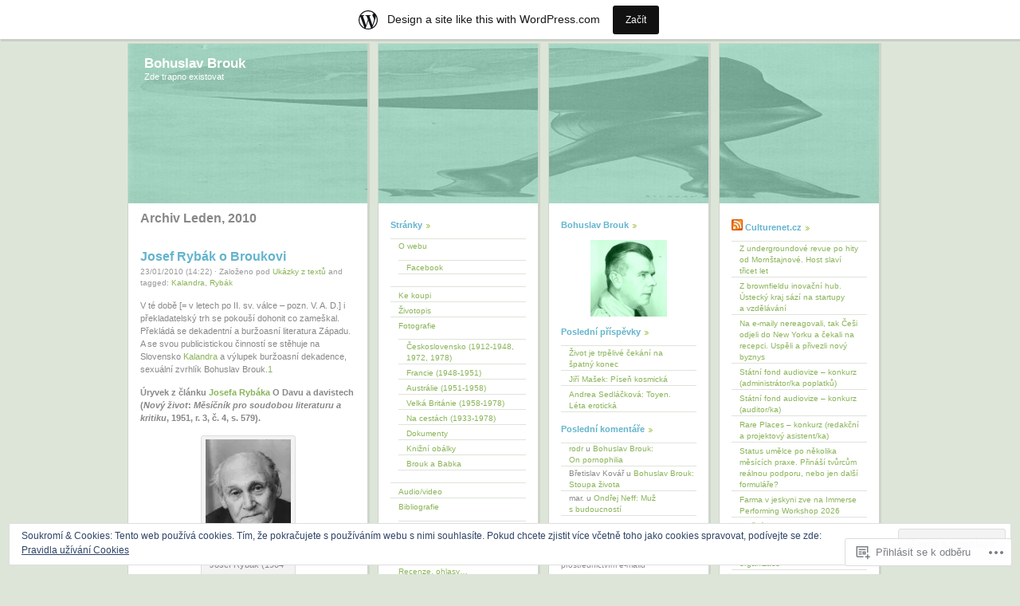

--- FILE ---
content_type: text/html; charset=UTF-8
request_url: https://bohuslavbrouk.wordpress.com/2010/01/
body_size: 35682
content:
<!DOCTYPE html PUBLIC "-//W3C//DTD XHTML 1.0 Transitional//EN" "http://www.w3.org/TR/xhtml1/DTD/xhtml1-transitional.dtd">
<html xmlns="http://www.w3.org/1999/xhtml" lang="cs-CZ">
<head profile="http://gmpg.org/xfn/11">
	<meta http-equiv="Content-Type" content="text/html; charset=UTF-8" />
	<title>Leden | 2010 | Bohuslav Brouk</title>
	<link rel="pingback" href="https://bohuslavbrouk.wordpress.com/xmlrpc.php" />
	<meta name='robots' content='max-image-preview:large' />
<link rel='dns-prefetch' href='//s0.wp.com' />
<link rel='dns-prefetch' href='//af.pubmine.com' />
<link rel="alternate" type="application/rss+xml" title="Bohuslav Brouk &raquo; RSS zdroj" href="https://bohuslavbrouk.wordpress.com/feed/" />
<link rel="alternate" type="application/rss+xml" title="Bohuslav Brouk &raquo; RSS komentářů" href="https://bohuslavbrouk.wordpress.com/comments/feed/" />
	<script type="text/javascript">
		/* <![CDATA[ */
		function addLoadEvent(func) {
			var oldonload = window.onload;
			if (typeof window.onload != 'function') {
				window.onload = func;
			} else {
				window.onload = function () {
					oldonload();
					func();
				}
			}
		}
		/* ]]> */
	</script>
	<link crossorigin='anonymous' rel='stylesheet' id='all-css-0-1' href='/_static/??-eJxljUsOwjAMRC9EMBVVEAvEWZLWDW7zU+wo6u0JG1TEdmbeG2hZTSkKRoFQVfbVUWRoNDsUBqy9TRuh8qaBYMjeCDKw7B7PE/MJDgLrk/sqgikbCkWnrCnQp7/JH3x4p7hQJNlBXhj6W64WljWVmT/UMzyGmx70eLnr6/oGxORHlg==&cssminify=yes' type='text/css' media='all' />
<style id='wp-emoji-styles-inline-css'>

	img.wp-smiley, img.emoji {
		display: inline !important;
		border: none !important;
		box-shadow: none !important;
		height: 1em !important;
		width: 1em !important;
		margin: 0 0.07em !important;
		vertical-align: -0.1em !important;
		background: none !important;
		padding: 0 !important;
	}
/*# sourceURL=wp-emoji-styles-inline-css */
</style>
<link crossorigin='anonymous' rel='stylesheet' id='all-css-2-1' href='/wp-content/plugins/gutenberg-core/v22.2.0/build/styles/block-library/style.css?m=1764855221i&cssminify=yes' type='text/css' media='all' />
<style id='wp-block-library-inline-css'>
.has-text-align-justify {
	text-align:justify;
}
.has-text-align-justify{text-align:justify;}

/*# sourceURL=wp-block-library-inline-css */
</style><style id='global-styles-inline-css'>
:root{--wp--preset--aspect-ratio--square: 1;--wp--preset--aspect-ratio--4-3: 4/3;--wp--preset--aspect-ratio--3-4: 3/4;--wp--preset--aspect-ratio--3-2: 3/2;--wp--preset--aspect-ratio--2-3: 2/3;--wp--preset--aspect-ratio--16-9: 16/9;--wp--preset--aspect-ratio--9-16: 9/16;--wp--preset--color--black: #000000;--wp--preset--color--cyan-bluish-gray: #abb8c3;--wp--preset--color--white: #ffffff;--wp--preset--color--pale-pink: #f78da7;--wp--preset--color--vivid-red: #cf2e2e;--wp--preset--color--luminous-vivid-orange: #ff6900;--wp--preset--color--luminous-vivid-amber: #fcb900;--wp--preset--color--light-green-cyan: #7bdcb5;--wp--preset--color--vivid-green-cyan: #00d084;--wp--preset--color--pale-cyan-blue: #8ed1fc;--wp--preset--color--vivid-cyan-blue: #0693e3;--wp--preset--color--vivid-purple: #9b51e0;--wp--preset--gradient--vivid-cyan-blue-to-vivid-purple: linear-gradient(135deg,rgb(6,147,227) 0%,rgb(155,81,224) 100%);--wp--preset--gradient--light-green-cyan-to-vivid-green-cyan: linear-gradient(135deg,rgb(122,220,180) 0%,rgb(0,208,130) 100%);--wp--preset--gradient--luminous-vivid-amber-to-luminous-vivid-orange: linear-gradient(135deg,rgb(252,185,0) 0%,rgb(255,105,0) 100%);--wp--preset--gradient--luminous-vivid-orange-to-vivid-red: linear-gradient(135deg,rgb(255,105,0) 0%,rgb(207,46,46) 100%);--wp--preset--gradient--very-light-gray-to-cyan-bluish-gray: linear-gradient(135deg,rgb(238,238,238) 0%,rgb(169,184,195) 100%);--wp--preset--gradient--cool-to-warm-spectrum: linear-gradient(135deg,rgb(74,234,220) 0%,rgb(151,120,209) 20%,rgb(207,42,186) 40%,rgb(238,44,130) 60%,rgb(251,105,98) 80%,rgb(254,248,76) 100%);--wp--preset--gradient--blush-light-purple: linear-gradient(135deg,rgb(255,206,236) 0%,rgb(152,150,240) 100%);--wp--preset--gradient--blush-bordeaux: linear-gradient(135deg,rgb(254,205,165) 0%,rgb(254,45,45) 50%,rgb(107,0,62) 100%);--wp--preset--gradient--luminous-dusk: linear-gradient(135deg,rgb(255,203,112) 0%,rgb(199,81,192) 50%,rgb(65,88,208) 100%);--wp--preset--gradient--pale-ocean: linear-gradient(135deg,rgb(255,245,203) 0%,rgb(182,227,212) 50%,rgb(51,167,181) 100%);--wp--preset--gradient--electric-grass: linear-gradient(135deg,rgb(202,248,128) 0%,rgb(113,206,126) 100%);--wp--preset--gradient--midnight: linear-gradient(135deg,rgb(2,3,129) 0%,rgb(40,116,252) 100%);--wp--preset--font-size--small: 13px;--wp--preset--font-size--medium: 20px;--wp--preset--font-size--large: 36px;--wp--preset--font-size--x-large: 42px;--wp--preset--font-family--albert-sans: 'Albert Sans', sans-serif;--wp--preset--font-family--alegreya: Alegreya, serif;--wp--preset--font-family--arvo: Arvo, serif;--wp--preset--font-family--bodoni-moda: 'Bodoni Moda', serif;--wp--preset--font-family--bricolage-grotesque: 'Bricolage Grotesque', sans-serif;--wp--preset--font-family--cabin: Cabin, sans-serif;--wp--preset--font-family--chivo: Chivo, sans-serif;--wp--preset--font-family--commissioner: Commissioner, sans-serif;--wp--preset--font-family--cormorant: Cormorant, serif;--wp--preset--font-family--courier-prime: 'Courier Prime', monospace;--wp--preset--font-family--crimson-pro: 'Crimson Pro', serif;--wp--preset--font-family--dm-mono: 'DM Mono', monospace;--wp--preset--font-family--dm-sans: 'DM Sans', sans-serif;--wp--preset--font-family--dm-serif-display: 'DM Serif Display', serif;--wp--preset--font-family--domine: Domine, serif;--wp--preset--font-family--eb-garamond: 'EB Garamond', serif;--wp--preset--font-family--epilogue: Epilogue, sans-serif;--wp--preset--font-family--fahkwang: Fahkwang, sans-serif;--wp--preset--font-family--figtree: Figtree, sans-serif;--wp--preset--font-family--fira-sans: 'Fira Sans', sans-serif;--wp--preset--font-family--fjalla-one: 'Fjalla One', sans-serif;--wp--preset--font-family--fraunces: Fraunces, serif;--wp--preset--font-family--gabarito: Gabarito, system-ui;--wp--preset--font-family--ibm-plex-mono: 'IBM Plex Mono', monospace;--wp--preset--font-family--ibm-plex-sans: 'IBM Plex Sans', sans-serif;--wp--preset--font-family--ibarra-real-nova: 'Ibarra Real Nova', serif;--wp--preset--font-family--instrument-serif: 'Instrument Serif', serif;--wp--preset--font-family--inter: Inter, sans-serif;--wp--preset--font-family--josefin-sans: 'Josefin Sans', sans-serif;--wp--preset--font-family--jost: Jost, sans-serif;--wp--preset--font-family--libre-baskerville: 'Libre Baskerville', serif;--wp--preset--font-family--libre-franklin: 'Libre Franklin', sans-serif;--wp--preset--font-family--literata: Literata, serif;--wp--preset--font-family--lora: Lora, serif;--wp--preset--font-family--merriweather: Merriweather, serif;--wp--preset--font-family--montserrat: Montserrat, sans-serif;--wp--preset--font-family--newsreader: Newsreader, serif;--wp--preset--font-family--noto-sans-mono: 'Noto Sans Mono', sans-serif;--wp--preset--font-family--nunito: Nunito, sans-serif;--wp--preset--font-family--open-sans: 'Open Sans', sans-serif;--wp--preset--font-family--overpass: Overpass, sans-serif;--wp--preset--font-family--pt-serif: 'PT Serif', serif;--wp--preset--font-family--petrona: Petrona, serif;--wp--preset--font-family--piazzolla: Piazzolla, serif;--wp--preset--font-family--playfair-display: 'Playfair Display', serif;--wp--preset--font-family--plus-jakarta-sans: 'Plus Jakarta Sans', sans-serif;--wp--preset--font-family--poppins: Poppins, sans-serif;--wp--preset--font-family--raleway: Raleway, sans-serif;--wp--preset--font-family--roboto: Roboto, sans-serif;--wp--preset--font-family--roboto-slab: 'Roboto Slab', serif;--wp--preset--font-family--rubik: Rubik, sans-serif;--wp--preset--font-family--rufina: Rufina, serif;--wp--preset--font-family--sora: Sora, sans-serif;--wp--preset--font-family--source-sans-3: 'Source Sans 3', sans-serif;--wp--preset--font-family--source-serif-4: 'Source Serif 4', serif;--wp--preset--font-family--space-mono: 'Space Mono', monospace;--wp--preset--font-family--syne: Syne, sans-serif;--wp--preset--font-family--texturina: Texturina, serif;--wp--preset--font-family--urbanist: Urbanist, sans-serif;--wp--preset--font-family--work-sans: 'Work Sans', sans-serif;--wp--preset--spacing--20: 0.44rem;--wp--preset--spacing--30: 0.67rem;--wp--preset--spacing--40: 1rem;--wp--preset--spacing--50: 1.5rem;--wp--preset--spacing--60: 2.25rem;--wp--preset--spacing--70: 3.38rem;--wp--preset--spacing--80: 5.06rem;--wp--preset--shadow--natural: 6px 6px 9px rgba(0, 0, 0, 0.2);--wp--preset--shadow--deep: 12px 12px 50px rgba(0, 0, 0, 0.4);--wp--preset--shadow--sharp: 6px 6px 0px rgba(0, 0, 0, 0.2);--wp--preset--shadow--outlined: 6px 6px 0px -3px rgb(255, 255, 255), 6px 6px rgb(0, 0, 0);--wp--preset--shadow--crisp: 6px 6px 0px rgb(0, 0, 0);}:where(.is-layout-flex){gap: 0.5em;}:where(.is-layout-grid){gap: 0.5em;}body .is-layout-flex{display: flex;}.is-layout-flex{flex-wrap: wrap;align-items: center;}.is-layout-flex > :is(*, div){margin: 0;}body .is-layout-grid{display: grid;}.is-layout-grid > :is(*, div){margin: 0;}:where(.wp-block-columns.is-layout-flex){gap: 2em;}:where(.wp-block-columns.is-layout-grid){gap: 2em;}:where(.wp-block-post-template.is-layout-flex){gap: 1.25em;}:where(.wp-block-post-template.is-layout-grid){gap: 1.25em;}.has-black-color{color: var(--wp--preset--color--black) !important;}.has-cyan-bluish-gray-color{color: var(--wp--preset--color--cyan-bluish-gray) !important;}.has-white-color{color: var(--wp--preset--color--white) !important;}.has-pale-pink-color{color: var(--wp--preset--color--pale-pink) !important;}.has-vivid-red-color{color: var(--wp--preset--color--vivid-red) !important;}.has-luminous-vivid-orange-color{color: var(--wp--preset--color--luminous-vivid-orange) !important;}.has-luminous-vivid-amber-color{color: var(--wp--preset--color--luminous-vivid-amber) !important;}.has-light-green-cyan-color{color: var(--wp--preset--color--light-green-cyan) !important;}.has-vivid-green-cyan-color{color: var(--wp--preset--color--vivid-green-cyan) !important;}.has-pale-cyan-blue-color{color: var(--wp--preset--color--pale-cyan-blue) !important;}.has-vivid-cyan-blue-color{color: var(--wp--preset--color--vivid-cyan-blue) !important;}.has-vivid-purple-color{color: var(--wp--preset--color--vivid-purple) !important;}.has-black-background-color{background-color: var(--wp--preset--color--black) !important;}.has-cyan-bluish-gray-background-color{background-color: var(--wp--preset--color--cyan-bluish-gray) !important;}.has-white-background-color{background-color: var(--wp--preset--color--white) !important;}.has-pale-pink-background-color{background-color: var(--wp--preset--color--pale-pink) !important;}.has-vivid-red-background-color{background-color: var(--wp--preset--color--vivid-red) !important;}.has-luminous-vivid-orange-background-color{background-color: var(--wp--preset--color--luminous-vivid-orange) !important;}.has-luminous-vivid-amber-background-color{background-color: var(--wp--preset--color--luminous-vivid-amber) !important;}.has-light-green-cyan-background-color{background-color: var(--wp--preset--color--light-green-cyan) !important;}.has-vivid-green-cyan-background-color{background-color: var(--wp--preset--color--vivid-green-cyan) !important;}.has-pale-cyan-blue-background-color{background-color: var(--wp--preset--color--pale-cyan-blue) !important;}.has-vivid-cyan-blue-background-color{background-color: var(--wp--preset--color--vivid-cyan-blue) !important;}.has-vivid-purple-background-color{background-color: var(--wp--preset--color--vivid-purple) !important;}.has-black-border-color{border-color: var(--wp--preset--color--black) !important;}.has-cyan-bluish-gray-border-color{border-color: var(--wp--preset--color--cyan-bluish-gray) !important;}.has-white-border-color{border-color: var(--wp--preset--color--white) !important;}.has-pale-pink-border-color{border-color: var(--wp--preset--color--pale-pink) !important;}.has-vivid-red-border-color{border-color: var(--wp--preset--color--vivid-red) !important;}.has-luminous-vivid-orange-border-color{border-color: var(--wp--preset--color--luminous-vivid-orange) !important;}.has-luminous-vivid-amber-border-color{border-color: var(--wp--preset--color--luminous-vivid-amber) !important;}.has-light-green-cyan-border-color{border-color: var(--wp--preset--color--light-green-cyan) !important;}.has-vivid-green-cyan-border-color{border-color: var(--wp--preset--color--vivid-green-cyan) !important;}.has-pale-cyan-blue-border-color{border-color: var(--wp--preset--color--pale-cyan-blue) !important;}.has-vivid-cyan-blue-border-color{border-color: var(--wp--preset--color--vivid-cyan-blue) !important;}.has-vivid-purple-border-color{border-color: var(--wp--preset--color--vivid-purple) !important;}.has-vivid-cyan-blue-to-vivid-purple-gradient-background{background: var(--wp--preset--gradient--vivid-cyan-blue-to-vivid-purple) !important;}.has-light-green-cyan-to-vivid-green-cyan-gradient-background{background: var(--wp--preset--gradient--light-green-cyan-to-vivid-green-cyan) !important;}.has-luminous-vivid-amber-to-luminous-vivid-orange-gradient-background{background: var(--wp--preset--gradient--luminous-vivid-amber-to-luminous-vivid-orange) !important;}.has-luminous-vivid-orange-to-vivid-red-gradient-background{background: var(--wp--preset--gradient--luminous-vivid-orange-to-vivid-red) !important;}.has-very-light-gray-to-cyan-bluish-gray-gradient-background{background: var(--wp--preset--gradient--very-light-gray-to-cyan-bluish-gray) !important;}.has-cool-to-warm-spectrum-gradient-background{background: var(--wp--preset--gradient--cool-to-warm-spectrum) !important;}.has-blush-light-purple-gradient-background{background: var(--wp--preset--gradient--blush-light-purple) !important;}.has-blush-bordeaux-gradient-background{background: var(--wp--preset--gradient--blush-bordeaux) !important;}.has-luminous-dusk-gradient-background{background: var(--wp--preset--gradient--luminous-dusk) !important;}.has-pale-ocean-gradient-background{background: var(--wp--preset--gradient--pale-ocean) !important;}.has-electric-grass-gradient-background{background: var(--wp--preset--gradient--electric-grass) !important;}.has-midnight-gradient-background{background: var(--wp--preset--gradient--midnight) !important;}.has-small-font-size{font-size: var(--wp--preset--font-size--small) !important;}.has-medium-font-size{font-size: var(--wp--preset--font-size--medium) !important;}.has-large-font-size{font-size: var(--wp--preset--font-size--large) !important;}.has-x-large-font-size{font-size: var(--wp--preset--font-size--x-large) !important;}.has-albert-sans-font-family{font-family: var(--wp--preset--font-family--albert-sans) !important;}.has-alegreya-font-family{font-family: var(--wp--preset--font-family--alegreya) !important;}.has-arvo-font-family{font-family: var(--wp--preset--font-family--arvo) !important;}.has-bodoni-moda-font-family{font-family: var(--wp--preset--font-family--bodoni-moda) !important;}.has-bricolage-grotesque-font-family{font-family: var(--wp--preset--font-family--bricolage-grotesque) !important;}.has-cabin-font-family{font-family: var(--wp--preset--font-family--cabin) !important;}.has-chivo-font-family{font-family: var(--wp--preset--font-family--chivo) !important;}.has-commissioner-font-family{font-family: var(--wp--preset--font-family--commissioner) !important;}.has-cormorant-font-family{font-family: var(--wp--preset--font-family--cormorant) !important;}.has-courier-prime-font-family{font-family: var(--wp--preset--font-family--courier-prime) !important;}.has-crimson-pro-font-family{font-family: var(--wp--preset--font-family--crimson-pro) !important;}.has-dm-mono-font-family{font-family: var(--wp--preset--font-family--dm-mono) !important;}.has-dm-sans-font-family{font-family: var(--wp--preset--font-family--dm-sans) !important;}.has-dm-serif-display-font-family{font-family: var(--wp--preset--font-family--dm-serif-display) !important;}.has-domine-font-family{font-family: var(--wp--preset--font-family--domine) !important;}.has-eb-garamond-font-family{font-family: var(--wp--preset--font-family--eb-garamond) !important;}.has-epilogue-font-family{font-family: var(--wp--preset--font-family--epilogue) !important;}.has-fahkwang-font-family{font-family: var(--wp--preset--font-family--fahkwang) !important;}.has-figtree-font-family{font-family: var(--wp--preset--font-family--figtree) !important;}.has-fira-sans-font-family{font-family: var(--wp--preset--font-family--fira-sans) !important;}.has-fjalla-one-font-family{font-family: var(--wp--preset--font-family--fjalla-one) !important;}.has-fraunces-font-family{font-family: var(--wp--preset--font-family--fraunces) !important;}.has-gabarito-font-family{font-family: var(--wp--preset--font-family--gabarito) !important;}.has-ibm-plex-mono-font-family{font-family: var(--wp--preset--font-family--ibm-plex-mono) !important;}.has-ibm-plex-sans-font-family{font-family: var(--wp--preset--font-family--ibm-plex-sans) !important;}.has-ibarra-real-nova-font-family{font-family: var(--wp--preset--font-family--ibarra-real-nova) !important;}.has-instrument-serif-font-family{font-family: var(--wp--preset--font-family--instrument-serif) !important;}.has-inter-font-family{font-family: var(--wp--preset--font-family--inter) !important;}.has-josefin-sans-font-family{font-family: var(--wp--preset--font-family--josefin-sans) !important;}.has-jost-font-family{font-family: var(--wp--preset--font-family--jost) !important;}.has-libre-baskerville-font-family{font-family: var(--wp--preset--font-family--libre-baskerville) !important;}.has-libre-franklin-font-family{font-family: var(--wp--preset--font-family--libre-franklin) !important;}.has-literata-font-family{font-family: var(--wp--preset--font-family--literata) !important;}.has-lora-font-family{font-family: var(--wp--preset--font-family--lora) !important;}.has-merriweather-font-family{font-family: var(--wp--preset--font-family--merriweather) !important;}.has-montserrat-font-family{font-family: var(--wp--preset--font-family--montserrat) !important;}.has-newsreader-font-family{font-family: var(--wp--preset--font-family--newsreader) !important;}.has-noto-sans-mono-font-family{font-family: var(--wp--preset--font-family--noto-sans-mono) !important;}.has-nunito-font-family{font-family: var(--wp--preset--font-family--nunito) !important;}.has-open-sans-font-family{font-family: var(--wp--preset--font-family--open-sans) !important;}.has-overpass-font-family{font-family: var(--wp--preset--font-family--overpass) !important;}.has-pt-serif-font-family{font-family: var(--wp--preset--font-family--pt-serif) !important;}.has-petrona-font-family{font-family: var(--wp--preset--font-family--petrona) !important;}.has-piazzolla-font-family{font-family: var(--wp--preset--font-family--piazzolla) !important;}.has-playfair-display-font-family{font-family: var(--wp--preset--font-family--playfair-display) !important;}.has-plus-jakarta-sans-font-family{font-family: var(--wp--preset--font-family--plus-jakarta-sans) !important;}.has-poppins-font-family{font-family: var(--wp--preset--font-family--poppins) !important;}.has-raleway-font-family{font-family: var(--wp--preset--font-family--raleway) !important;}.has-roboto-font-family{font-family: var(--wp--preset--font-family--roboto) !important;}.has-roboto-slab-font-family{font-family: var(--wp--preset--font-family--roboto-slab) !important;}.has-rubik-font-family{font-family: var(--wp--preset--font-family--rubik) !important;}.has-rufina-font-family{font-family: var(--wp--preset--font-family--rufina) !important;}.has-sora-font-family{font-family: var(--wp--preset--font-family--sora) !important;}.has-source-sans-3-font-family{font-family: var(--wp--preset--font-family--source-sans-3) !important;}.has-source-serif-4-font-family{font-family: var(--wp--preset--font-family--source-serif-4) !important;}.has-space-mono-font-family{font-family: var(--wp--preset--font-family--space-mono) !important;}.has-syne-font-family{font-family: var(--wp--preset--font-family--syne) !important;}.has-texturina-font-family{font-family: var(--wp--preset--font-family--texturina) !important;}.has-urbanist-font-family{font-family: var(--wp--preset--font-family--urbanist) !important;}.has-work-sans-font-family{font-family: var(--wp--preset--font-family--work-sans) !important;}
/*# sourceURL=global-styles-inline-css */
</style>

<style id='classic-theme-styles-inline-css'>
/*! This file is auto-generated */
.wp-block-button__link{color:#fff;background-color:#32373c;border-radius:9999px;box-shadow:none;text-decoration:none;padding:calc(.667em + 2px) calc(1.333em + 2px);font-size:1.125em}.wp-block-file__button{background:#32373c;color:#fff;text-decoration:none}
/*# sourceURL=/wp-includes/css/classic-themes.min.css */
</style>
<link crossorigin='anonymous' rel='stylesheet' id='all-css-4-1' href='/_static/??-eJyFj+sKwjAMhV/ILOyClx/is6xbVjvbtTStw7c3Q9CJMP+E5HC+Qw7OATo/JZoSBpu1mRg7r6zvboxVUR6LEti4YAki3YsGe8Pp7QBOD0tFx7zDVZDL8MmKJLoLbVocjnrTkiUnti1sDsKAUiESM8h0JjtIVwH5h3vJGLLCYfSxZ/z7ViQpoGXVKK7VuQVp8iC122T89HXAYFsTF/TizuWhKfenuq6r8QnXZIFK&cssminify=yes' type='text/css' media='all' />
<link crossorigin='anonymous' rel='stylesheet' id='print-css-5-1' href='/wp-content/mu-plugins/global-print/global-print.css?m=1465851035i&cssminify=yes' type='text/css' media='print' />
<style id='jetpack-global-styles-frontend-style-inline-css'>
:root { --font-headings: unset; --font-base: unset; --font-headings-default: -apple-system,BlinkMacSystemFont,"Segoe UI",Roboto,Oxygen-Sans,Ubuntu,Cantarell,"Helvetica Neue",sans-serif; --font-base-default: -apple-system,BlinkMacSystemFont,"Segoe UI",Roboto,Oxygen-Sans,Ubuntu,Cantarell,"Helvetica Neue",sans-serif;}
/*# sourceURL=jetpack-global-styles-frontend-style-inline-css */
</style>
<link crossorigin='anonymous' rel='stylesheet' id='all-css-8-1' href='/wp-content/themes/h4/global.css?m=1420737423i&cssminify=yes' type='text/css' media='all' />
<script type="text/javascript" id="wpcom-actionbar-placeholder-js-extra">
/* <![CDATA[ */
var actionbardata = {"siteID":"9203765","postID":"0","siteURL":"https://bohuslavbrouk.wordpress.com","xhrURL":"https://bohuslavbrouk.wordpress.com/wp-admin/admin-ajax.php","nonce":"db219455e5","isLoggedIn":"","statusMessage":"","subsEmailDefault":"instantly","proxyScriptUrl":"https://s0.wp.com/wp-content/js/wpcom-proxy-request.js?m=1513050504i&amp;ver=20211021","i18n":{"followedText":"Nov\u00e9 p\u0159\u00edsp\u011bvky z tohoto webu se nyn\u00ed zobraz\u00ed ve va\u0161\u00ed \u003Ca href=\"https://wordpress.com/reader\"\u003Eaplikaci \u010cte\u010dka\u003C/a\u003E","foldBar":"Zav\u0159i tuto li\u0161tu","unfoldBar":"Zv\u011bt\u0161it tuto li\u0161tu","shortLinkCopied":"Zkr\u00e1cen\u00fd odkaz zkop\u00edrov\u00e1n do schr\u00e1nky."}};
//# sourceURL=wpcom-actionbar-placeholder-js-extra
/* ]]> */
</script>
<script type="text/javascript" id="jetpack-mu-wpcom-settings-js-before">
/* <![CDATA[ */
var JETPACK_MU_WPCOM_SETTINGS = {"assetsUrl":"https://s0.wp.com/wp-content/mu-plugins/jetpack-mu-wpcom-plugin/sun/jetpack_vendor/automattic/jetpack-mu-wpcom/src/build/"};
//# sourceURL=jetpack-mu-wpcom-settings-js-before
/* ]]> */
</script>
<script crossorigin='anonymous' type='text/javascript'  src='/_static/??/wp-content/js/rlt-proxy.js,/wp-content/blog-plugins/wordads-classes/js/cmp/v2/cmp-non-gdpr.js?m=1720530689j'></script>
<script type="text/javascript" id="rlt-proxy-js-after">
/* <![CDATA[ */
	rltInitialize( {"token":null,"iframeOrigins":["https:\/\/widgets.wp.com"]} );
//# sourceURL=rlt-proxy-js-after
/* ]]> */
</script>
<link rel="EditURI" type="application/rsd+xml" title="RSD" href="https://bohuslavbrouk.wordpress.com/xmlrpc.php?rsd" />
<meta name="generator" content="WordPress.com" />

<!-- Jetpack Open Graph Tags -->
<meta property="og:type" content="website" />
<meta property="og:title" content="Leden 2010 &#8211; Bohuslav Brouk" />
<meta property="og:site_name" content="Bohuslav Brouk" />
<meta property="og:image" content="https://secure.gravatar.com/blavatar/0145bdad50f54ab981a1dc2170786fc385965685cfdbc15e8ec462d6df7d9d28?s=200&#038;ts=1767699358" />
<meta property="og:image:width" content="200" />
<meta property="og:image:height" content="200" />
<meta property="og:image:alt" content="" />
<meta property="og:locale" content="cs_CZ" />
<meta property="fb:app_id" content="249643311490" />

<!-- End Jetpack Open Graph Tags -->
<link rel="shortcut icon" type="image/x-icon" href="https://secure.gravatar.com/blavatar/0145bdad50f54ab981a1dc2170786fc385965685cfdbc15e8ec462d6df7d9d28?s=32" sizes="16x16" />
<link rel="icon" type="image/x-icon" href="https://secure.gravatar.com/blavatar/0145bdad50f54ab981a1dc2170786fc385965685cfdbc15e8ec462d6df7d9d28?s=32" sizes="16x16" />
<link rel="apple-touch-icon" href="https://secure.gravatar.com/blavatar/0145bdad50f54ab981a1dc2170786fc385965685cfdbc15e8ec462d6df7d9d28?s=114" />
<link rel='openid.server' href='https://bohuslavbrouk.wordpress.com/?openidserver=1' />
<link rel='openid.delegate' href='https://bohuslavbrouk.wordpress.com/' />
<link rel="search" type="application/opensearchdescription+xml" href="https://bohuslavbrouk.wordpress.com/osd.xml" title="Bohuslav Brouk" />
<link rel="search" type="application/opensearchdescription+xml" href="https://s1.wp.com/opensearch.xml" title="WordPress.com" />
		<style id="wpcom-hotfix-masterbar-style">
			@media screen and (min-width: 783px) {
				#wpadminbar .quicklinks li#wp-admin-bar-my-account.with-avatar > a img {
					margin-top: 5px;
				}
			}
		</style>
		<style type="text/css">.recentcomments a{display:inline !important;padding:0 !important;margin:0 !important;}</style>		<style type="text/css">
			.recentcomments a {
				display: inline !important;
				padding: 0 !important;
				margin: 0 !important;
			}

			table.recentcommentsavatartop img.avatar, table.recentcommentsavatarend img.avatar {
				border: 0px;
				margin: 0;
			}

			table.recentcommentsavatartop a, table.recentcommentsavatarend a {
				border: 0px !important;
				background-color: transparent !important;
			}

			td.recentcommentsavatarend, td.recentcommentsavatartop {
				padding: 0px 0px 1px 0px;
				margin: 0px;
			}

			td.recentcommentstextend {
				border: none !important;
				padding: 0px 0px 2px 10px;
			}

			.rtl td.recentcommentstextend {
				padding: 0px 10px 2px 0px;
			}

			td.recentcommentstexttop {
				border: none;
				padding: 0px 0px 0px 10px;
			}

			.rtl td.recentcommentstexttop {
				padding: 0px 10px 0px 0px;
			}
		</style>
		<meta name="description" content="1 post published by bohuslavbrouk during January 2010" />

	<style type="text/css">
	#content,
	#sidebar-1,
	#sidebar-2,
	#sidebar-3 {
		background-image: url( https://bohuslavbrouk.wordpress.com/wp-content/uploads/2010/06/brouk-blog-obrazek-na-zahlavi.jpg );
	}
		#hode a,
	#hode {
		color: #ffffff;
	}
		</style>
<script type="text/javascript">
/* <![CDATA[ */
var wa_client = {}; wa_client.cmd = []; wa_client.config = { 'blog_id': 9203765, 'blog_language': 'cs', 'is_wordads': false, 'hosting_type': 0, 'afp_account_id': null, 'afp_host_id': 5038568878849053, 'theme': 'pub/fjords', '_': { 'title': 'Reklama', 'privacy_settings': 'Nastavení viditelnosti webu' }, 'formats': [ 'belowpost', 'bottom_sticky', 'sidebar_sticky_right', 'sidebar', 'gutenberg_rectangle', 'gutenberg_leaderboard', 'gutenberg_mobile_leaderboard', 'gutenberg_skyscraper' ] };
/* ]]> */
</script>
		<script type="text/javascript">

			window.doNotSellCallback = function() {

				var linkElements = [
					'a[href="https://wordpress.com/?ref=footer_blog"]',
					'a[href="https://wordpress.com/?ref=footer_website"]',
					'a[href="https://wordpress.com/?ref=vertical_footer"]',
					'a[href^="https://wordpress.com/?ref=footer_segment_"]',
				].join(',');

				var dnsLink = document.createElement( 'a' );
				dnsLink.href = 'https://wordpress.com/advertising-program-optout/';
				dnsLink.classList.add( 'do-not-sell-link' );
				dnsLink.rel = 'nofollow';
				dnsLink.style.marginLeft = '0.5em';
				dnsLink.textContent = 'Do Not Sell or Share My Personal Information';

				var creditLinks = document.querySelectorAll( linkElements );

				if ( 0 === creditLinks.length ) {
					return false;
				}

				Array.prototype.forEach.call( creditLinks, function( el ) {
					el.insertAdjacentElement( 'afterend', dnsLink );
				});

				return true;
			};

		</script>
		<script type="text/javascript">
	window.google_analytics_uacct = "UA-52447-2";
</script>

<script type="text/javascript">
	var _gaq = _gaq || [];
	_gaq.push(['_setAccount', 'UA-52447-2']);
	_gaq.push(['_gat._anonymizeIp']);
	_gaq.push(['_setDomainName', 'wordpress.com']);
	_gaq.push(['_initData']);
	_gaq.push(['_trackPageview']);

	(function() {
		var ga = document.createElement('script'); ga.type = 'text/javascript'; ga.async = true;
		ga.src = ('https:' == document.location.protocol ? 'https://ssl' : 'http://www') + '.google-analytics.com/ga.js';
		(document.getElementsByTagName('head')[0] || document.getElementsByTagName('body')[0]).appendChild(ga);
	})();
</script>
<link crossorigin='anonymous' rel='stylesheet' id='all-css-0-3' href='/_static/??-eJyVjssKwkAMRX/INowP1IX4KdKmg6SdScJkQn+/FR/gTpfncjhcmLVB4Rq5QvZGk9+JDcZYtcPpxWDOcCNG6JPgZGAzaSwtmm3g50CWwVM0wK6IW0wf5z382XseckrDir1hIa0kq/tFbSZ+hK/5Eo6H3fkU9mE7Lr2lXSA=&cssminify=yes' type='text/css' media='all' />
</head>

<body class="archive date wp-theme-pubfjords customizer-styles-applied jetpack-reblog-enabled has-marketing-bar has-marketing-bar-theme-fjords04">

<div id="wrapper">
		<a href="https://bohuslavbrouk.wordpress.com/" class="header-link"></a>

	<div id="content">

		<div id="hode">
		<h4><a href="https://bohuslavbrouk.wordpress.com/">Bohuslav Brouk</a></h4>
		<span>Zde trapno existovat</span>
		</div>	<div id="content-inner">

	
		
				<h2>Archiv Leden, 2010 </h2>

		
		<div class="post-833 post type-post status-publish format-standard hentry category-ukazky-z-textu tag-kalandra tag-rybak">

	<h2 class="post-titulo" id="post-833"><a href="https://bohuslavbrouk.wordpress.com/2010/01/23/josef-rybak-o-broukovi/" rel="bookmark">Josef Rybák o&nbsp;Broukovi</a></h2>

	<p class="postmeta">23/01/2010 (14:22) &#183; Založeno pod <a href="https://bohuslavbrouk.wordpress.com/category/ukazky-z-textu/" rel="category tag">Ukázky z textů</a> and tagged: <a href="https://bohuslavbrouk.wordpress.com/tag/kalandra/" rel="tag">Kalandra</a>, <a href="https://bohuslavbrouk.wordpress.com/tag/rybak/" rel="tag">Rybák</a> </p>

	<p>V té době [= v letech po II. sv. válce – pozn. V. A. D.] i překladatelský trh se pokouší dohonit co zameškal. Překládá se dekadentní a buržoasní literatura Západu. A se svou publicistickou činností se stěhuje na Slovensko <a title="Záviš Kalandra" href="http://cs.wikipedia.org/wiki/Z%C3%A1vi%C5%A1_Kalandra" target="_blank">Kalandra</a> a výlupek buržoasní dekadence, sexuální zvrhlík Bohuslav Brouk.<a href="#_ftn1">1</a></p>
<p><strong>Úryvek z článku <a title="Josef Rybák" href="http://www.slovnikceskeliteratury.cz/showContent.jsp?docId=1109" target="_blank">Josefa Rybáka</a> O Davu a davistech (<i>Nový život</i>: <i>Měsíčník pro soudobou literaturu a kritiku</i>, 1951, r. 3, č. 4, s. 579).</strong></p>
<div data-shortcode="caption" id="attachment_903" style="width: 117px" class="wp-caption aligncenter"><a href="https://bohuslavbrouk.wordpress.com/wp-content/uploads/2010/01/josef-rybak-1904-1992.jpg"><img aria-describedby="caption-attachment-903" data-attachment-id="903" data-permalink="https://bohuslavbrouk.wordpress.com/2010/01/23/josef-rybak-o-broukovi/josef-rybak-1904-1992/" data-orig-file="https://bohuslavbrouk.wordpress.com/wp-content/uploads/2010/01/josef-rybak-1904-1992.jpg" data-orig-size="200,280" data-comments-opened="1" data-image-meta="{&quot;aperture&quot;:&quot;0&quot;,&quot;credit&quot;:&quot;&quot;,&quot;camera&quot;:&quot;&quot;,&quot;caption&quot;:&quot;&quot;,&quot;created_timestamp&quot;:&quot;0&quot;,&quot;copyright&quot;:&quot;&quot;,&quot;focal_length&quot;:&quot;0&quot;,&quot;iso&quot;:&quot;0&quot;,&quot;shutter_speed&quot;:&quot;0&quot;,&quot;title&quot;:&quot;&quot;}" data-image-title="Josef Rybák (1904-1992)" data-image-description="" data-image-caption="&lt;p&gt;Josef Rybák (1904-1992)&lt;/p&gt;
" data-medium-file="https://bohuslavbrouk.wordpress.com/wp-content/uploads/2010/01/josef-rybak-1904-1992.jpg?w=200" data-large-file="https://bohuslavbrouk.wordpress.com/wp-content/uploads/2010/01/josef-rybak-1904-1992.jpg?w=200" class="size-thumbnail wp-image-903" title="Josef Rybák (1904-1992)" src="https://bohuslavbrouk.wordpress.com/wp-content/uploads/2010/01/josef-rybak-1904-1992.jpg?w=107&#038;h=150" alt="" width="107" height="150" srcset="https://bohuslavbrouk.wordpress.com/wp-content/uploads/2010/01/josef-rybak-1904-1992.jpg?w=107 107w, https://bohuslavbrouk.wordpress.com/wp-content/uploads/2010/01/josef-rybak-1904-1992.jpg 200w" sizes="(max-width: 107px) 100vw, 107px" /></a><p id="caption-attachment-903" class="wp-caption-text">Josef Rybák (1904-1992)</p></div>
<p><strong>Poznámky</strong></p>
<hr size="1" />
<p><a href="#_ftnref1">1</a> Na jaře 1947 se Broukova vystoupení (spolu s články) stala vysoce nepohodlnými i pro funkcionáře národních socialistů a Brouk byl od května 1947 do února 1948 nucen tisknout své příspěvky v bratislavském časopise <i>Nové prúdy v našom súčasnom živote</i>.</p>

	<p class="comentarios-link"><a href="https://bohuslavbrouk.wordpress.com/2010/01/23/josef-rybak-o-broukovi/#respond" class="commentslink" >Komentáře</a></p>

</div>
		<div class="navigation">
					</div>

	
	</div><!-- #content-inner -->

</div>
<div id="sidebar-1" class="sidebar">
<ul>
	 
	<li class="pagenav"><h2>Stránky</h2><ul><li class="page_item page-item-2 page_item_has_children"><a href="https://bohuslavbrouk.wordpress.com/about/">O webu</a>
<ul class='children'>
	<li class="page_item page-item-994"><a href="https://bohuslavbrouk.wordpress.com/about/facebook/">Facebook</a></li>
</ul>
</li>
<li class="page_item page-item-2106"><a href="https://bohuslavbrouk.wordpress.com/ke-koupi/">Ke koupi</a></li>
<li class="page_item page-item-12"><a href="https://bohuslavbrouk.wordpress.com/zivotopis/">Životopis</a></li>
<li class="page_item page-item-56 page_item_has_children"><a href="https://bohuslavbrouk.wordpress.com/fotografie/">Fotografie</a>
<ul class='children'>
	<li class="page_item page-item-195"><a href="https://bohuslavbrouk.wordpress.com/fotografie/ceskoslovensko/">Československo (1912-1948, 1972,&nbsp;1978)</a></li>
	<li class="page_item page-item-197"><a href="https://bohuslavbrouk.wordpress.com/fotografie/francie/">Francie (1948-1951)</a></li>
	<li class="page_item page-item-204"><a href="https://bohuslavbrouk.wordpress.com/fotografie/australie-1951-1958/">Austrálie (1951-1958)</a></li>
	<li class="page_item page-item-206"><a href="https://bohuslavbrouk.wordpress.com/fotografie/velka-britanie-1958-1978/">Velká Británie (1958-1978)</a></li>
	<li class="page_item page-item-212"><a href="https://bohuslavbrouk.wordpress.com/fotografie/na-cestach-1958-1978/">Na cestách (1933-1978)</a></li>
	<li class="page_item page-item-78"><a href="https://bohuslavbrouk.wordpress.com/fotografie/dokumenty/">Dokumenty</a></li>
	<li class="page_item page-item-214"><a href="https://bohuslavbrouk.wordpress.com/fotografie/knizni-obalky/">Knižní obálky</a></li>
	<li class="page_item page-item-1213"><a href="https://bohuslavbrouk.wordpress.com/fotografie/brouk-a-babka-2/">Brouk a Babka</a></li>
</ul>
</li>
<li class="page_item page-item-1926"><a href="https://bohuslavbrouk.wordpress.com/audiovideo/">Audio/video</a></li>
<li class="page_item page-item-21 page_item_has_children"><a href="https://bohuslavbrouk.wordpress.com/clanky/">Bibliografie</a>
<ul class='children'>
	<li class="page_item page-item-30"><a href="https://bohuslavbrouk.wordpress.com/clanky/knihy/">Publikace</a></li>
	<li class="page_item page-item-32"><a href="https://bohuslavbrouk.wordpress.com/clanky/periodika/">Periodika</a></li>
</ul>
</li>
<li class="page_item page-item-144"><a href="https://bohuslavbrouk.wordpress.com/ohlasy-recenze/">Recenze, ohlasy&#8230;</a></li>
<li class="page_item page-item-1465"><a href="https://bohuslavbrouk.wordpress.com/rekli-o-broukovi/">Řekli o Broukovi</a></li>
<li class="page_item page-item-39"><a href="https://bohuslavbrouk.wordpress.com/literatura/">Literatura</a></li>
<li class="page_item page-item-2509"><a href="https://bohuslavbrouk.wordpress.com/anketa/">Anketa</a></li>
<li class="page_item page-item-2668"><a href="https://bohuslavbrouk.wordpress.com/brouk-v-antikvariatech/">Antikvariát</a></li>
</ul></li>
	<li>
		<h2>Archiv</h2>
		<ul>
			<li><a href='https://bohuslavbrouk.wordpress.com/2025/12/'>Prosinec 2025</a></li>
	<li><a href='https://bohuslavbrouk.wordpress.com/2025/11/'>Listopad 2025</a></li>
	<li><a href='https://bohuslavbrouk.wordpress.com/2025/10/'>Říjen 2025</a></li>
	<li><a href='https://bohuslavbrouk.wordpress.com/2025/09/'>Září 2025</a></li>
	<li><a href='https://bohuslavbrouk.wordpress.com/2025/06/'>Červen 2025</a></li>
	<li><a href='https://bohuslavbrouk.wordpress.com/2025/05/'>Květen 2025</a></li>
	<li><a href='https://bohuslavbrouk.wordpress.com/2025/04/'>Duben 2025</a></li>
	<li><a href='https://bohuslavbrouk.wordpress.com/2025/02/'>Únor 2025</a></li>
	<li><a href='https://bohuslavbrouk.wordpress.com/2025/01/'>Leden 2025</a></li>
	<li><a href='https://bohuslavbrouk.wordpress.com/2024/11/'>Listopad 2024</a></li>
	<li><a href='https://bohuslavbrouk.wordpress.com/2024/10/'>Říjen 2024</a></li>
	<li><a href='https://bohuslavbrouk.wordpress.com/2024/09/'>Září 2024</a></li>
	<li><a href='https://bohuslavbrouk.wordpress.com/2024/06/'>Červen 2024</a></li>
	<li><a href='https://bohuslavbrouk.wordpress.com/2024/03/'>Březen 2024</a></li>
	<li><a href='https://bohuslavbrouk.wordpress.com/2023/10/'>Říjen 2023</a></li>
	<li><a href='https://bohuslavbrouk.wordpress.com/2023/09/'>Září 2023</a></li>
	<li><a href='https://bohuslavbrouk.wordpress.com/2023/07/'>Červenec 2023</a></li>
	<li><a href='https://bohuslavbrouk.wordpress.com/2023/05/'>Květen 2023</a></li>
	<li><a href='https://bohuslavbrouk.wordpress.com/2023/02/'>Únor 2023</a></li>
	<li><a href='https://bohuslavbrouk.wordpress.com/2023/01/'>Leden 2023</a></li>
	<li><a href='https://bohuslavbrouk.wordpress.com/2022/11/'>Listopad 2022</a></li>
	<li><a href='https://bohuslavbrouk.wordpress.com/2022/09/'>Září 2022</a></li>
	<li><a href='https://bohuslavbrouk.wordpress.com/2022/08/'>Srpen 2022</a></li>
	<li><a href='https://bohuslavbrouk.wordpress.com/2022/06/'>Červen 2022</a></li>
	<li><a href='https://bohuslavbrouk.wordpress.com/2022/04/'>Duben 2022</a></li>
	<li><a href='https://bohuslavbrouk.wordpress.com/2022/01/'>Leden 2022</a></li>
	<li><a href='https://bohuslavbrouk.wordpress.com/2021/11/'>Listopad 2021</a></li>
	<li><a href='https://bohuslavbrouk.wordpress.com/2021/10/'>Říjen 2021</a></li>
	<li><a href='https://bohuslavbrouk.wordpress.com/2021/08/'>Srpen 2021</a></li>
	<li><a href='https://bohuslavbrouk.wordpress.com/2021/05/'>Květen 2021</a></li>
	<li><a href='https://bohuslavbrouk.wordpress.com/2021/04/'>Duben 2021</a></li>
	<li><a href='https://bohuslavbrouk.wordpress.com/2021/01/'>Leden 2021</a></li>
	<li><a href='https://bohuslavbrouk.wordpress.com/2020/10/'>Říjen 2020</a></li>
	<li><a href='https://bohuslavbrouk.wordpress.com/2020/09/'>Září 2020</a></li>
	<li><a href='https://bohuslavbrouk.wordpress.com/2020/08/'>Srpen 2020</a></li>
	<li><a href='https://bohuslavbrouk.wordpress.com/2020/06/'>Červen 2020</a></li>
	<li><a href='https://bohuslavbrouk.wordpress.com/2020/04/'>Duben 2020</a></li>
	<li><a href='https://bohuslavbrouk.wordpress.com/2020/02/'>Únor 2020</a></li>
	<li><a href='https://bohuslavbrouk.wordpress.com/2020/01/'>Leden 2020</a></li>
	<li><a href='https://bohuslavbrouk.wordpress.com/2019/11/'>Listopad 2019</a></li>
	<li><a href='https://bohuslavbrouk.wordpress.com/2019/10/'>Říjen 2019</a></li>
	<li><a href='https://bohuslavbrouk.wordpress.com/2019/09/'>Září 2019</a></li>
	<li><a href='https://bohuslavbrouk.wordpress.com/2019/08/'>Srpen 2019</a></li>
	<li><a href='https://bohuslavbrouk.wordpress.com/2019/06/'>Červen 2019</a></li>
	<li><a href='https://bohuslavbrouk.wordpress.com/2019/05/'>Květen 2019</a></li>
	<li><a href='https://bohuslavbrouk.wordpress.com/2019/03/'>Březen 2019</a></li>
	<li><a href='https://bohuslavbrouk.wordpress.com/2019/02/'>Únor 2019</a></li>
	<li><a href='https://bohuslavbrouk.wordpress.com/2018/10/'>Říjen 2018</a></li>
	<li><a href='https://bohuslavbrouk.wordpress.com/2018/06/'>Červen 2018</a></li>
	<li><a href='https://bohuslavbrouk.wordpress.com/2018/05/'>Květen 2018</a></li>
	<li><a href='https://bohuslavbrouk.wordpress.com/2018/04/'>Duben 2018</a></li>
	<li><a href='https://bohuslavbrouk.wordpress.com/2018/03/'>Březen 2018</a></li>
	<li><a href='https://bohuslavbrouk.wordpress.com/2018/02/'>Únor 2018</a></li>
	<li><a href='https://bohuslavbrouk.wordpress.com/2018/01/'>Leden 2018</a></li>
	<li><a href='https://bohuslavbrouk.wordpress.com/2017/11/'>Listopad 2017</a></li>
	<li><a href='https://bohuslavbrouk.wordpress.com/2017/10/'>Říjen 2017</a></li>
	<li><a href='https://bohuslavbrouk.wordpress.com/2017/08/'>Srpen 2017</a></li>
	<li><a href='https://bohuslavbrouk.wordpress.com/2017/07/'>Červenec 2017</a></li>
	<li><a href='https://bohuslavbrouk.wordpress.com/2017/06/'>Červen 2017</a></li>
	<li><a href='https://bohuslavbrouk.wordpress.com/2017/05/'>Květen 2017</a></li>
	<li><a href='https://bohuslavbrouk.wordpress.com/2017/04/'>Duben 2017</a></li>
	<li><a href='https://bohuslavbrouk.wordpress.com/2017/03/'>Březen 2017</a></li>
	<li><a href='https://bohuslavbrouk.wordpress.com/2017/02/'>Únor 2017</a></li>
	<li><a href='https://bohuslavbrouk.wordpress.com/2016/12/'>Prosinec 2016</a></li>
	<li><a href='https://bohuslavbrouk.wordpress.com/2016/11/'>Listopad 2016</a></li>
	<li><a href='https://bohuslavbrouk.wordpress.com/2016/10/'>Říjen 2016</a></li>
	<li><a href='https://bohuslavbrouk.wordpress.com/2016/08/'>Srpen 2016</a></li>
	<li><a href='https://bohuslavbrouk.wordpress.com/2016/07/'>Červenec 2016</a></li>
	<li><a href='https://bohuslavbrouk.wordpress.com/2016/06/'>Červen 2016</a></li>
	<li><a href='https://bohuslavbrouk.wordpress.com/2016/05/'>Květen 2016</a></li>
	<li><a href='https://bohuslavbrouk.wordpress.com/2016/04/'>Duben 2016</a></li>
	<li><a href='https://bohuslavbrouk.wordpress.com/2016/02/'>Únor 2016</a></li>
	<li><a href='https://bohuslavbrouk.wordpress.com/2016/01/'>Leden 2016</a></li>
	<li><a href='https://bohuslavbrouk.wordpress.com/2015/12/'>Prosinec 2015</a></li>
	<li><a href='https://bohuslavbrouk.wordpress.com/2015/11/'>Listopad 2015</a></li>
	<li><a href='https://bohuslavbrouk.wordpress.com/2015/09/'>Září 2015</a></li>
	<li><a href='https://bohuslavbrouk.wordpress.com/2015/08/'>Srpen 2015</a></li>
	<li><a href='https://bohuslavbrouk.wordpress.com/2015/07/'>Červenec 2015</a></li>
	<li><a href='https://bohuslavbrouk.wordpress.com/2015/06/'>Červen 2015</a></li>
	<li><a href='https://bohuslavbrouk.wordpress.com/2015/05/'>Květen 2015</a></li>
	<li><a href='https://bohuslavbrouk.wordpress.com/2015/04/'>Duben 2015</a></li>
	<li><a href='https://bohuslavbrouk.wordpress.com/2015/03/'>Březen 2015</a></li>
	<li><a href='https://bohuslavbrouk.wordpress.com/2015/02/'>Únor 2015</a></li>
	<li><a href='https://bohuslavbrouk.wordpress.com/2015/01/'>Leden 2015</a></li>
	<li><a href='https://bohuslavbrouk.wordpress.com/2014/12/'>Prosinec 2014</a></li>
	<li><a href='https://bohuslavbrouk.wordpress.com/2014/11/'>Listopad 2014</a></li>
	<li><a href='https://bohuslavbrouk.wordpress.com/2014/10/'>Říjen 2014</a></li>
	<li><a href='https://bohuslavbrouk.wordpress.com/2014/09/'>Září 2014</a></li>
	<li><a href='https://bohuslavbrouk.wordpress.com/2014/08/'>Srpen 2014</a></li>
	<li><a href='https://bohuslavbrouk.wordpress.com/2014/07/'>Červenec 2014</a></li>
	<li><a href='https://bohuslavbrouk.wordpress.com/2014/06/'>Červen 2014</a></li>
	<li><a href='https://bohuslavbrouk.wordpress.com/2014/05/'>Květen 2014</a></li>
	<li><a href='https://bohuslavbrouk.wordpress.com/2014/04/'>Duben 2014</a></li>
	<li><a href='https://bohuslavbrouk.wordpress.com/2014/03/'>Březen 2014</a></li>
	<li><a href='https://bohuslavbrouk.wordpress.com/2014/02/'>Únor 2014</a></li>
	<li><a href='https://bohuslavbrouk.wordpress.com/2014/01/'>Leden 2014</a></li>
	<li><a href='https://bohuslavbrouk.wordpress.com/2013/12/'>Prosinec 2013</a></li>
	<li><a href='https://bohuslavbrouk.wordpress.com/2013/11/'>Listopad 2013</a></li>
	<li><a href='https://bohuslavbrouk.wordpress.com/2013/10/'>Říjen 2013</a></li>
	<li><a href='https://bohuslavbrouk.wordpress.com/2013/09/'>Září 2013</a></li>
	<li><a href='https://bohuslavbrouk.wordpress.com/2013/08/'>Srpen 2013</a></li>
	<li><a href='https://bohuslavbrouk.wordpress.com/2013/07/'>Červenec 2013</a></li>
	<li><a href='https://bohuslavbrouk.wordpress.com/2013/06/'>Červen 2013</a></li>
	<li><a href='https://bohuslavbrouk.wordpress.com/2013/05/'>Květen 2013</a></li>
	<li><a href='https://bohuslavbrouk.wordpress.com/2013/04/'>Duben 2013</a></li>
	<li><a href='https://bohuslavbrouk.wordpress.com/2013/03/'>Březen 2013</a></li>
	<li><a href='https://bohuslavbrouk.wordpress.com/2013/02/'>Únor 2013</a></li>
	<li><a href='https://bohuslavbrouk.wordpress.com/2013/01/'>Leden 2013</a></li>
	<li><a href='https://bohuslavbrouk.wordpress.com/2012/12/'>Prosinec 2012</a></li>
	<li><a href='https://bohuslavbrouk.wordpress.com/2012/11/'>Listopad 2012</a></li>
	<li><a href='https://bohuslavbrouk.wordpress.com/2012/10/'>Říjen 2012</a></li>
	<li><a href='https://bohuslavbrouk.wordpress.com/2012/09/'>Září 2012</a></li>
	<li><a href='https://bohuslavbrouk.wordpress.com/2012/08/'>Srpen 2012</a></li>
	<li><a href='https://bohuslavbrouk.wordpress.com/2012/07/'>Červenec 2012</a></li>
	<li><a href='https://bohuslavbrouk.wordpress.com/2012/06/'>Červen 2012</a></li>
	<li><a href='https://bohuslavbrouk.wordpress.com/2012/05/'>Květen 2012</a></li>
	<li><a href='https://bohuslavbrouk.wordpress.com/2012/04/'>Duben 2012</a></li>
	<li><a href='https://bohuslavbrouk.wordpress.com/2012/03/'>Březen 2012</a></li>
	<li><a href='https://bohuslavbrouk.wordpress.com/2012/02/'>Únor 2012</a></li>
	<li><a href='https://bohuslavbrouk.wordpress.com/2012/01/'>Leden 2012</a></li>
	<li><a href='https://bohuslavbrouk.wordpress.com/2011/12/'>Prosinec 2011</a></li>
	<li><a href='https://bohuslavbrouk.wordpress.com/2011/11/'>Listopad 2011</a></li>
	<li><a href='https://bohuslavbrouk.wordpress.com/2011/10/'>Říjen 2011</a></li>
	<li><a href='https://bohuslavbrouk.wordpress.com/2011/09/'>Září 2011</a></li>
	<li><a href='https://bohuslavbrouk.wordpress.com/2011/08/'>Srpen 2011</a></li>
	<li><a href='https://bohuslavbrouk.wordpress.com/2011/07/'>Červenec 2011</a></li>
	<li><a href='https://bohuslavbrouk.wordpress.com/2011/06/'>Červen 2011</a></li>
	<li><a href='https://bohuslavbrouk.wordpress.com/2011/05/'>Květen 2011</a></li>
	<li><a href='https://bohuslavbrouk.wordpress.com/2011/04/'>Duben 2011</a></li>
	<li><a href='https://bohuslavbrouk.wordpress.com/2011/03/'>Březen 2011</a></li>
	<li><a href='https://bohuslavbrouk.wordpress.com/2011/02/'>Únor 2011</a></li>
	<li><a href='https://bohuslavbrouk.wordpress.com/2011/01/'>Leden 2011</a></li>
	<li><a href='https://bohuslavbrouk.wordpress.com/2010/12/'>Prosinec 2010</a></li>
	<li><a href='https://bohuslavbrouk.wordpress.com/2010/11/'>Listopad 2010</a></li>
	<li><a href='https://bohuslavbrouk.wordpress.com/2010/10/'>Říjen 2010</a></li>
	<li><a href='https://bohuslavbrouk.wordpress.com/2010/09/'>Září 2010</a></li>
	<li><a href='https://bohuslavbrouk.wordpress.com/2010/08/'>Srpen 2010</a></li>
	<li><a href='https://bohuslavbrouk.wordpress.com/2010/07/'>Červenec 2010</a></li>
	<li><a href='https://bohuslavbrouk.wordpress.com/2010/06/'>Červen 2010</a></li>
	<li><a href='https://bohuslavbrouk.wordpress.com/2010/05/'>Květen 2010</a></li>
	<li><a href='https://bohuslavbrouk.wordpress.com/2010/04/'>Duben 2010</a></li>
	<li><a href='https://bohuslavbrouk.wordpress.com/2010/03/'>Březen 2010</a></li>
	<li><a href='https://bohuslavbrouk.wordpress.com/2010/02/'>Únor 2010</a></li>
	<li><a href='https://bohuslavbrouk.wordpress.com/2010/01/' aria-current="page">Leden 2010</a></li>
	<li><a href='https://bohuslavbrouk.wordpress.com/2009/11/'>Listopad 2009</a></li>
	<li><a href='https://bohuslavbrouk.wordpress.com/2009/10/'>Říjen 2009</a></li>
	<li><a href='https://bohuslavbrouk.wordpress.com/2009/09/'>Září 2009</a></li>
	<li><a href='https://bohuslavbrouk.wordpress.com/2009/08/'>Srpen 2009</a></li>
		</ul>
	</li>

	<li>
		<h2>Kategorie</h2>
		<ul>
			<li class="cat-item cat-item-24611417"><a href="https://bohuslavbrouk.wordpress.com/category/ohlasy-recenze/">Ohlasy, recenze&#8230;</a>
</li>
	<li class="cat-item cat-item-73133"><a href="https://bohuslavbrouk.wordpress.com/category/ostatni/">Ostatní</a>
</li>
	<li class="cat-item cat-item-24592567"><a href="https://bohuslavbrouk.wordpress.com/category/ukazky-z-textu/">Ukázky z textů</a>
</li>
	<li class="cat-item cat-item-24592588"><a href="https://bohuslavbrouk.wordpress.com/category/cteni-krty/">Čtení, křty</a>
</li>
		</ul>
	</li>

	
</ul>
</div>
<div id="sidebar-2" class="sidebar">
<ul>
 <li id="gravatar-4" class="widget widget_gravatar"><h2 class="widgettitle">Bohuslav Brouk</h2>
<p><img referrerpolicy="no-referrer" alt='avatar Neznámé' src='https://2.gravatar.com/avatar/2e18bdcca142461efac648883add1627b08ec0175da8532c8a48f7b8aa30e120?s=96&#038;d=identicon&#038;r=G' srcset='https://2.gravatar.com/avatar/2e18bdcca142461efac648883add1627b08ec0175da8532c8a48f7b8aa30e120?s=96&#038;d=identicon&#038;r=G 1x, https://2.gravatar.com/avatar/2e18bdcca142461efac648883add1627b08ec0175da8532c8a48f7b8aa30e120?s=144&#038;d=identicon&#038;r=G 1.5x, https://2.gravatar.com/avatar/2e18bdcca142461efac648883add1627b08ec0175da8532c8a48f7b8aa30e120?s=192&#038;d=identicon&#038;r=G 2x, https://2.gravatar.com/avatar/2e18bdcca142461efac648883add1627b08ec0175da8532c8a48f7b8aa30e120?s=288&#038;d=identicon&#038;r=G 3x, https://2.gravatar.com/avatar/2e18bdcca142461efac648883add1627b08ec0175da8532c8a48f7b8aa30e120?s=384&#038;d=identicon&#038;r=G 4x' class='avatar avatar-96 grav-widget-center' height='96' width='96' loading='lazy' decoding='async'  style="display: block; margin: 0 auto;" /></p>
</li>

		<li id="recent-posts-2" class="widget widget_recent_entries">
		<h2 class="widgettitle">Poslední příspěvky</h2>

		<ul>
											<li>
					<a href="https://bohuslavbrouk.wordpress.com/2025/12/10/zivot-je-trpelive-cekani-na-spatny-konec/">Život je trpělivé čekání na špatný&nbsp;konec</a>
									</li>
											<li>
					<a href="https://bohuslavbrouk.wordpress.com/2025/11/08/jiri-masek-pisen-kosmicka/">Jiří Mašek: Píseň&nbsp;kosmická</a>
									</li>
											<li>
					<a href="https://bohuslavbrouk.wordpress.com/2025/10/08/andrea-sedlackova-toyen-leta-eroticka/">Andrea Sedláčková: Toyen. Léta&nbsp;erotická</a>
									</li>
					</ul>

		</li>
<li id="recent-comments-2" class="widget widget_recent_comments"><h2 class="widgettitle">Poslední komentáře</h2>
				<ul id="recentcomments">
											<li class="recentcomments">
							<a href="http://cl.mm.st" class="url" rel="ugc external nofollow">rodr</a> u <a href="https://bohuslavbrouk.wordpress.com/2021/01/22/bohuslav-brouk-on-pornophilia/#comment-2037">Bohuslav Brouk: On&nbsp;pornophilia</a>						</li>

												<li class="recentcomments">
							Břetislav Kovář u <a href="https://bohuslavbrouk.wordpress.com/2020/08/18/bohuslav-brouk-stoupa-zivota/#comment-2036">Bohuslav Brouk: Stoupa&nbsp;života</a>						</li>

												<li class="recentcomments">
							mar. u <a href="https://bohuslavbrouk.wordpress.com/2016/08/24/ondrej-neff-muz-s-budoucnosti/#comment-511">Ondřej Neff: Muž s&nbsp;budoucností</a>						</li>

										</ul>
				</li>
<li id="blog_subscription-3" class="widget widget_blog_subscription jetpack_subscription_widget"><h2 class="widgettitle"><label for="subscribe-field">Zasílání informací e-mailem</label></h2>


			<div class="wp-block-jetpack-subscriptions__container">
			<form
				action="https://subscribe.wordpress.com"
				method="post"
				accept-charset="utf-8"
				data-blog="9203765"
				data-post_access_level="everybody"
				id="subscribe-blog"
			>
				<p>Přihlaste se k odebírání novinek prostřednictvím e-mailu</p>
				<p id="subscribe-email">
					<label
						id="subscribe-field-label"
						for="subscribe-field"
						class="screen-reader-text"
					>
						E-mailová adresa					</label>

					<input
							type="email"
							name="email"
							autocomplete="email"
							
							style="width: 95%; padding: 1px 10px"
							placeholder="E-mailová adresa"
							value=""
							id="subscribe-field"
							required
						/>				</p>

				<p id="subscribe-submit"
									>
					<input type="hidden" name="action" value="subscribe"/>
					<input type="hidden" name="blog_id" value="9203765"/>
					<input type="hidden" name="source" value="https://bohuslavbrouk.wordpress.com/2010/01/"/>
					<input type="hidden" name="sub-type" value="widget"/>
					<input type="hidden" name="redirect_fragment" value="subscribe-blog"/>
					<input type="hidden" id="_wpnonce" name="_wpnonce" value="e710526cca" />					<button type="submit"
													class="wp-block-button__link"
																	>
						Přihlaste se zde.					</button>
				</p>
			</form>
							<div class="wp-block-jetpack-subscriptions__subscount">
					Připojte se k 31 dalším odběratelům				</div>
						</div>
			
</li>
<li id="search-3" class="widget widget_search"><h2 class="widgettitle">Vyhledávání</h2>
<form method="get" action="/">
<p>
<input type="text" value="" size="18" name="s" id="s" />
<input type="submit" value="Vyhledávání" />
</p>
</form></li>
<li id="meta-2" class="widget widget_meta"><h2 class="widgettitle">Správa, RSS&#8230;</h2>

		<ul>
			<li><a class="click-register" href="https://wordpress.com/start/cs?ref=wplogin">Vytvořit účet</a></li>			<li><a href="https://bohuslavbrouk.wordpress.com/wp-login.php">Přihlásit se</a></li>
			<li><a href="https://bohuslavbrouk.wordpress.com/feed/">Zdroj kanálů (příspěvky)</a></li>
			<li><a href="https://bohuslavbrouk.wordpress.com/comments/feed/">Kanál komentářů</a></li>

			<li><a href="https://wordpress.com/" title="Používáme WordPress (nejmodernější sémantický osobní redakční systém).">WordPress.com</a></li>
		</ul>

		</li>
<li id="wp_tag_cloud-2" class="widget wp_widget_tag_cloud"><h2 class="widgettitle">Mrak tagů</h2>
<a href="https://bohuslavbrouk.wordpress.com/tag/adler/" class="tag-cloud-link tag-link-397354 tag-link-position-1" style="font-size: 12.177419354839pt;" aria-label="Adler (6 položek)">Adler</a>
<a href="https://bohuslavbrouk.wordpress.com/tag/analogon/" class="tag-cloud-link tag-link-6789326 tag-link-position-2" style="font-size: 8pt;" aria-label="Analogon (2 položky)">Analogon</a>
<a href="https://bohuslavbrouk.wordpress.com/tag/antropologie/" class="tag-cloud-link tag-link-409448 tag-link-position-3" style="font-size: 11.387096774194pt;" aria-label="antropologie (5 položek)">antropologie</a>
<a href="https://bohuslavbrouk.wordpress.com/tag/autosexualismus-a-psycherotismus/" class="tag-cloud-link tag-link-24703407 tag-link-position-4" style="font-size: 15.564516129032pt;" aria-label="Autosexualismus a psycherotismus (13 položek)">Autosexualismus a psycherotismus</a>
<a href="https://bohuslavbrouk.wordpress.com/tag/bednar/" class="tag-cloud-link tag-link-3949987 tag-link-position-5" style="font-size: 10.483870967742pt;" aria-label="Bednář (4 položky)">Bednář</a>
<a href="https://bohuslavbrouk.wordpress.com/tag/biebl/" class="tag-cloud-link tag-link-10025551 tag-link-position-6" style="font-size: 17.483870967742pt;" aria-label="Biebl (20 položek)">Biebl</a>
<a href="https://bohuslavbrouk.wordpress.com/tag/breton/" class="tag-cloud-link tag-link-170054 tag-link-position-7" style="font-size: 14.322580645161pt;" aria-label="Breton (10 položek)">Breton</a>
<a href="https://bohuslavbrouk.wordpress.com/tag/brouk-a-babka/" class="tag-cloud-link tag-link-24732839 tag-link-position-8" style="font-size: 18.161290322581pt;" aria-label="Brouk a Babka (23 položek)">Brouk a Babka</a>
<a href="https://bohuslavbrouk.wordpress.com/tag/burian/" class="tag-cloud-link tag-link-5269840 tag-link-position-9" style="font-size: 9.3548387096774pt;" aria-label="Burian (3 položky)">Burian</a>
<a href="https://bohuslavbrouk.wordpress.com/tag/camus/" class="tag-cloud-link tag-link-287573 tag-link-position-10" style="font-size: 9.3548387096774pt;" aria-label="Camus (3 položky)">Camus</a>
<a href="https://bohuslavbrouk.wordpress.com/tag/debnar/" class="tag-cloud-link tag-link-24703207 tag-link-position-11" style="font-size: 18.951612903226pt;" aria-label="Debnár (27 položek)">Debnár</a>
<a href="https://bohuslavbrouk.wordpress.com/tag/demokracie/" class="tag-cloud-link tag-link-1667612 tag-link-position-12" style="font-size: 14.322580645161pt;" aria-label="demokracie (10 položek)">demokracie</a>
<a href="https://bohuslavbrouk.wordpress.com/tag/dryje/" class="tag-cloud-link tag-link-24703459 tag-link-position-13" style="font-size: 12.177419354839pt;" aria-label="Dryje (6 položek)">Dryje</a>
<a href="https://bohuslavbrouk.wordpress.com/tag/drapala/" class="tag-cloud-link tag-link-214360575 tag-link-position-14" style="font-size: 9.3548387096774pt;" aria-label="Drápala (3 položky)">Drápala</a>
<a href="https://bohuslavbrouk.wordpress.com/tag/effenberger/" class="tag-cloud-link tag-link-56662537 tag-link-position-15" style="font-size: 9.3548387096774pt;" aria-label="Effenberger (3 položky)">Effenberger</a>
<a href="https://bohuslavbrouk.wordpress.com/tag/engels/" class="tag-cloud-link tag-link-157515 tag-link-position-16" style="font-size: 10.483870967742pt;" aria-label="Engels (4 položky)">Engels</a>
<a href="https://bohuslavbrouk.wordpress.com/tag/filla/" class="tag-cloud-link tag-link-456545 tag-link-position-17" style="font-size: 9.3548387096774pt;" aria-label="Filla (3 položky)">Filla</a>
<a href="https://bohuslavbrouk.wordpress.com/tag/freud/" class="tag-cloud-link tag-link-160910 tag-link-position-18" style="font-size: 18.725806451613pt;" aria-label="Freud (26 položek)">Freud</a>
<a href="https://bohuslavbrouk.wordpress.com/tag/fucik/" class="tag-cloud-link tag-link-31964017 tag-link-position-19" style="font-size: 9.3548387096774pt;" aria-label="Fučík (3 položky)">Fučík</a>
<a href="https://bohuslavbrouk.wordpress.com/tag/halas/" class="tag-cloud-link tag-link-6303085 tag-link-position-20" style="font-size: 14.322580645161pt;" aria-label="Halas (10 položek)">Halas</a>
<a href="https://bohuslavbrouk.wordpress.com/tag/heisler/" class="tag-cloud-link tag-link-11626715 tag-link-position-21" style="font-size: 12.741935483871pt;" aria-label="Heisler (7 položek)">Heisler</a>
<a href="https://bohuslavbrouk.wordpress.com/tag/herben/" class="tag-cloud-link tag-link-25034066 tag-link-position-22" style="font-size: 10.483870967742pt;" aria-label="Herben (4 položky)">Herben</a>
<a href="https://bohuslavbrouk.wordpress.com/tag/hirsal/" class="tag-cloud-link tag-link-25111568 tag-link-position-23" style="font-size: 8pt;" aria-label="Hiršal (2 položky)">Hiršal</a>
<a href="https://bohuslavbrouk.wordpress.com/tag/hitler/" class="tag-cloud-link tag-link-193265 tag-link-position-24" style="font-size: 10.483870967742pt;" aria-label="Hitler (4 položky)">Hitler</a>
<a href="https://bohuslavbrouk.wordpress.com/tag/hoffmeister/" class="tag-cloud-link tag-link-6596168 tag-link-position-25" style="font-size: 12.177419354839pt;" aria-label="Hoffmeister (6 položek)">Hoffmeister</a>
<a href="https://bohuslavbrouk.wordpress.com/tag/honzl/" class="tag-cloud-link tag-link-66274813 tag-link-position-26" style="font-size: 12.177419354839pt;" aria-label="Honzl (6 položek)">Honzl</a>
<a href="https://bohuslavbrouk.wordpress.com/tag/honzik/" class="tag-cloud-link tag-link-12452963 tag-link-position-27" style="font-size: 17.709677419355pt;" aria-label="Honzík (21 položek)">Honzík</a>
<a href="https://bohuslavbrouk.wordpress.com/tag/jakobson/" class="tag-cloud-link tag-link-685868 tag-link-position-28" style="font-size: 9.3548387096774pt;" aria-label="Jakobson (3 položky)">Jakobson</a>
<a href="https://bohuslavbrouk.wordpress.com/tag/jansky/" class="tag-cloud-link tag-link-25111569 tag-link-position-29" style="font-size: 8pt;" aria-label="Janský (2 položky)">Janský</a>
<a href="https://bohuslavbrouk.wordpress.com/tag/jezek/" class="tag-cloud-link tag-link-10135893 tag-link-position-30" style="font-size: 11.387096774194pt;" aria-label="Ježek (5 položek)">Ježek</a>
<a href="https://bohuslavbrouk.wordpress.com/tag/jirankova/" class="tag-cloud-link tag-link-25034064 tag-link-position-31" style="font-size: 8pt;" aria-label="Jiránková (2 položky)">Jiránková</a>
<a href="https://bohuslavbrouk.wordpress.com/tag/jung/" class="tag-cloud-link tag-link-54583 tag-link-position-32" style="font-size: 12.741935483871pt;" aria-label="Jung (7 položek)">Jung</a>
<a href="https://bohuslavbrouk.wordpress.com/tag/kalandra/" class="tag-cloud-link tag-link-20316064 tag-link-position-33" style="font-size: 11.387096774194pt;" aria-label="Kalandra (5 položek)">Kalandra</a>
<a href="https://bohuslavbrouk.wordpress.com/tag/konrad/" class="tag-cloud-link tag-link-58617 tag-link-position-34" style="font-size: 11.387096774194pt;" aria-label="Konrád (5 položek)">Konrád</a>
<a href="https://bohuslavbrouk.wordpress.com/tag/kovarna/" class="tag-cloud-link tag-link-25034065 tag-link-position-35" style="font-size: 14.774193548387pt;" aria-label="Kovárna (11 položek)">Kovárna</a>
<a href="https://bohuslavbrouk.wordpress.com/tag/kral/" class="tag-cloud-link tag-link-824168 tag-link-position-36" style="font-size: 9.3548387096774pt;" aria-label="Kráľ (3 položky)">Kráľ</a>
<a href="https://bohuslavbrouk.wordpress.com/tag/krest/" class="tag-cloud-link tag-link-3224455 tag-link-position-37" style="font-size: 10.483870967742pt;" aria-label="křest (4 položky)">křest</a>
<a href="https://bohuslavbrouk.wordpress.com/tag/ladislav-klima/" class="tag-cloud-link tag-link-24703010 tag-link-position-38" style="font-size: 8pt;" aria-label="Ladislav Klíma (2 položky)">Ladislav Klíma</a>
<a href="https://bohuslavbrouk.wordpress.com/tag/listopad/" class="tag-cloud-link tag-link-455292 tag-link-position-39" style="font-size: 13.306451612903pt;" aria-label="Listopad (8 položek)">Listopad</a>
<a href="https://bohuslavbrouk.wordpress.com/tag/lombroso/" class="tag-cloud-link tag-link-2224129 tag-link-position-40" style="font-size: 11.387096774194pt;" aria-label="Lombroso (5 položek)">Lombroso</a>
<a href="https://bohuslavbrouk.wordpress.com/tag/machotka/" class="tag-cloud-link tag-link-63572648 tag-link-position-41" style="font-size: 9.3548387096774pt;" aria-label="Machotka (3 položky)">Machotka</a>
<a href="https://bohuslavbrouk.wordpress.com/tag/makovsky/" class="tag-cloud-link tag-link-33899874 tag-link-position-42" style="font-size: 10.483870967742pt;" aria-label="Makovský (4 položky)">Makovský</a>
<a href="https://bohuslavbrouk.wordpress.com/tag/marx/" class="tag-cloud-link tag-link-150475 tag-link-position-43" style="font-size: 10.483870967742pt;" aria-label="Marx (4 položky)">Marx</a>
<a href="https://bohuslavbrouk.wordpress.com/tag/mukarovsky/" class="tag-cloud-link tag-link-28277005 tag-link-position-44" style="font-size: 12.741935483871pt;" aria-label="Mukařovský (7 položek)">Mukařovský</a>
<a href="https://bohuslavbrouk.wordpress.com/tag/macha/" class="tag-cloud-link tag-link-610015 tag-link-position-45" style="font-size: 16.129032258065pt;" aria-label="Mácha (15 položek)">Mácha</a>
<a href="https://bohuslavbrouk.wordpress.com/tag/menecennost/" class="tag-cloud-link tag-link-24702746 tag-link-position-46" style="font-size: 11.387096774194pt;" aria-label="méněcennost (5 položek)">méněcennost</a>
<a href="https://bohuslavbrouk.wordpress.com/tag/neff/" class="tag-cloud-link tag-link-1639584 tag-link-position-47" style="font-size: 9.3548387096774pt;" aria-label="Neff (3 položky)">Neff</a>
<a href="https://bohuslavbrouk.wordpress.com/tag/nezval/" class="tag-cloud-link tag-link-9567879 tag-link-position-48" style="font-size: 21.435483870968pt;" aria-label="Nezval (46 položek)">Nezval</a>
<a href="https://bohuslavbrouk.wordpress.com/tag/o-funkcich-prace-a-osobitosti/" class="tag-cloud-link tag-link-24702745 tag-link-position-49" style="font-size: 15.564516129032pt;" aria-label="O funkcích práce a osobitosti (13 položek)">O funkcích práce a osobitosti</a>
<a href="https://bohuslavbrouk.wordpress.com/tag/onanie/" class="tag-cloud-link tag-link-1065382 tag-link-position-50" style="font-size: 17.483870967742pt;" aria-label="onanie (20 položek)">onanie</a>
<a href="https://bohuslavbrouk.wordpress.com/tag/o-posetilosti-zivota-i-smrti/" class="tag-cloud-link tag-link-24702744 tag-link-position-51" style="font-size: 15.564516129032pt;" aria-label="O pošetilosti života i smrti (13 položek)">O pošetilosti života i smrti</a>
<a href="https://bohuslavbrouk.wordpress.com/tag/peroutka/" class="tag-cloud-link tag-link-8796122 tag-link-position-52" style="font-size: 12.741935483871pt;" aria-label="Peroutka (7 položek)">Peroutka</a>
<a href="https://bohuslavbrouk.wordpress.com/tag/psychoanalyza/" class="tag-cloud-link tag-link-14701418 tag-link-position-53" style="font-size: 19.741935483871pt;" aria-label="psychoanalýza (32 položek)">psychoanalýza</a>
<a href="https://bohuslavbrouk.wordpress.com/tag/psychologie/" class="tag-cloud-link tag-link-22848 tag-link-position-54" style="font-size: 13.870967741935pt;" aria-label="psychologie (9 položek)">psychologie</a>
<a href="https://bohuslavbrouk.wordpress.com/tag/ripka/" class="tag-cloud-link tag-link-25034067 tag-link-position-55" style="font-size: 9.3548387096774pt;" aria-label="Ripka (3 položky)">Ripka</a>
<a href="https://bohuslavbrouk.wordpress.com/tag/sade/" class="tag-cloud-link tag-link-141303 tag-link-position-56" style="font-size: 9.3548387096774pt;" aria-label="Sade (3 položky)">Sade</a>
<a href="https://bohuslavbrouk.wordpress.com/tag/sebevrazda/" class="tag-cloud-link tag-link-4083665 tag-link-position-57" style="font-size: 12.741935483871pt;" aria-label="sebevražda (7 položek)">sebevražda</a>
<a href="https://bohuslavbrouk.wordpress.com/tag/seifert/" class="tag-cloud-link tag-link-5000096 tag-link-position-58" style="font-size: 13.870967741935pt;" aria-label="Seifert (9 položek)">Seifert</a>
<a href="https://bohuslavbrouk.wordpress.com/tag/solarik/" class="tag-cloud-link tag-link-25205666 tag-link-position-59" style="font-size: 13.306451612903pt;" aria-label="Solařík (8 položek)">Solařík</a>
<a href="https://bohuslavbrouk.wordpress.com/tag/stransky/" class="tag-cloud-link tag-link-25221512 tag-link-position-60" style="font-size: 10.483870967742pt;" aria-label="Stránský (4 položky)">Stránský</a>
<a href="https://bohuslavbrouk.wordpress.com/tag/svoboda/" class="tag-cloud-link tag-link-1856621 tag-link-position-61" style="font-size: 14.774193548387pt;" aria-label="svoboda (11 položek)">svoboda</a>
<a href="https://bohuslavbrouk.wordpress.com/tag/teige/" class="tag-cloud-link tag-link-15652440 tag-link-position-62" style="font-size: 20.645161290323pt;" aria-label="Teige (39 položek)">Teige</a>
<a href="https://bohuslavbrouk.wordpress.com/tag/toyen/" class="tag-cloud-link tag-link-1461894 tag-link-position-63" style="font-size: 20.306451612903pt;" aria-label="Toyen (36 položek)">Toyen</a>
<a href="https://bohuslavbrouk.wordpress.com/tag/ukazka/" class="tag-cloud-link tag-link-24700977 tag-link-position-64" style="font-size: 9.3548387096774pt;" aria-label="ukázka (3 položky)">ukázka</a>
<a href="https://bohuslavbrouk.wordpress.com/tag/vanek/" class="tag-cloud-link tag-link-4590134 tag-link-position-65" style="font-size: 8pt;" aria-label="Vaněk (2 položky)">Vaněk</a>
<a href="https://bohuslavbrouk.wordpress.com/tag/zde-trapno-existovat/" class="tag-cloud-link tag-link-24700818 tag-link-position-66" style="font-size: 12.741935483871pt;" aria-label="zde trapno existovat (7 položek)">zde trapno existovat</a>
<a href="https://bohuslavbrouk.wordpress.com/tag/zrzavy/" class="tag-cloud-link tag-link-26022434 tag-link-position-67" style="font-size: 9.3548387096774pt;" aria-label="Zrzavý (3 položky)">Zrzavý</a>
<a href="https://bohuslavbrouk.wordpress.com/tag/eluard/" class="tag-cloud-link tag-link-1135259 tag-link-position-68" style="font-size: 9.3548387096774pt;" aria-label="Éluard (3 položky)">Éluard</a>
<a href="https://bohuslavbrouk.wordpress.com/tag/cerny/" class="tag-cloud-link tag-link-4535778 tag-link-position-69" style="font-size: 11.387096774194pt;" aria-label="Černý (5 položek)">Černý</a>
<a href="https://bohuslavbrouk.wordpress.com/tag/cumba/" class="tag-cloud-link tag-link-10665016 tag-link-position-70" style="font-size: 10.483870967742pt;" aria-label="čumba (4 položky)">čumba</a>
<a href="https://bohuslavbrouk.wordpress.com/tag/salda/" class="tag-cloud-link tag-link-1455593 tag-link-position-71" style="font-size: 15.112903225806pt;" aria-label="Šalda (12 položek)">Šalda</a>
<a href="https://bohuslavbrouk.wordpress.com/tag/stoll/" class="tag-cloud-link tag-link-2694279 tag-link-position-72" style="font-size: 9.3548387096774pt;" aria-label="Štoll (3 položky)">Štoll</a>
<a href="https://bohuslavbrouk.wordpress.com/tag/styrsky/" class="tag-cloud-link tag-link-6549465 tag-link-position-73" style="font-size: 22pt;" aria-label="Štyrský (51 položek)">Štyrský</a>
<a href="https://bohuslavbrouk.wordpress.com/tag/zak/" class="tag-cloud-link tag-link-43418 tag-link-position-74" style="font-size: 16.467741935484pt;" aria-label="Žák (16 položek)">Žák</a>
<a href="https://bohuslavbrouk.wordpress.com/tag/zivotni-sloh/" class="tag-cloud-link tag-link-26171974 tag-link-position-75" style="font-size: 18.951612903226pt;" aria-label="životní sloh (27 položek)">životní sloh</a></li>
<li id="tag_cloud-2" class="widget widget_tag_cloud"><h2 class="widgettitle">Mrak kategorií</h2>
<div style="overflow: hidden;"><a href="https://bohuslavbrouk.wordpress.com/category/ohlasy-recenze/" style="font-size: 108.6387434555%; padding: 1px; margin: 1px;"  title="Ohlasy, recenze... (34)">Ohlasy, recenze...</a> <a href="https://bohuslavbrouk.wordpress.com/category/ostatni/" style="font-size: 115.70680628272%; padding: 1px; margin: 1px;"  title="Ostatní (52)">Ostatní</a> <a href="https://bohuslavbrouk.wordpress.com/category/ukazky-z-textu/" style="font-size: 175%; padding: 1px; margin: 1px;"  title="Ukázky z textů (203)">Ukázky z textů</a> <a href="https://bohuslavbrouk.wordpress.com/category/cteni-krty/" style="font-size: 100%; padding: 1px; margin: 1px;"  title="Čtení, křty (12)">Čtení, křty</a> </div></li>
</ul>
</div>

<div id="sidebar-3" class="sidebar">
<ul>
 <li id="rss-7" class="widget widget_rss"><h2 class="widgettitle"><a class="rsswidget" href="https://www.culturenet.cz/feed/" title="Sledovat aktuální obsah tohoto webu pomocí RSS"><img style="background: orange; color: white; border: none;" width="14" height="14" src="https://s.wordpress.com/wp-includes/images/rss.png?m=1354137473i" alt="RSS" /></a> <a class="rsswidget" href="https://www.culturenet.cz/" title="">Culturenet.cz</a></h2>
<ul><li><a class='rsswidget' href='https://www.culturenet.cz/stalo-se/z-undergroundove-revue-po-hity-od-mornstajnove-host-slavi-tricet-let/' title='Kultovní brněnské vydavatelství, jež dnes vydává mimo jiné bestselleristku Alenu ... The post Z undergroundové revue po hity od Mornštajnové. Host slaví třicet let appeared first on Culturenet. '>Z undergroundové revue po hity od Mornštajnové. Host slaví třicet let</a></li><li><a class='rsswidget' href='https://www.culturenet.cz/stalo-se/z-brownfieldu-inovacni-hub-ustecky-kraj-sazi-na-startupy-a-vzdelavani/' title='Rekonstrukce strategického areálu bývalé střední školy v centru Ústí nad Labem ... The post Z brownfieldu inovační hub. Ústecký kraj sází na startupy a vzdělávání appeared first on Culturenet. '>Z brownfieldu inovační hub. Ústecký kraj sází na startupy a vzdělávání</a></li><li><a class='rsswidget' href='https://www.culturenet.cz/stalo-se/na-e-maily-nereagovali-tak-cesi-odjeli-do-new-yorku-a-cekali-na-recepci-uspeli-a-privezli-novy-byznys/' title='Matěj Schmalz nedávno strávil čtyři týdny v New Yorku, kde se ... The post Na e-maily nereagovali, tak Češi odjeli do New Yorku a čekali na recepci. Uspěli a přivezli nový byznys appeared first on Culturenet. '>Na e-maily nereagovali, tak Češi odjeli do New Yorku a čekali na recepci. Uspěli a přivezli nový byznys</a></li><li><a class='rsswidget' href='https://www.culturenet.cz/prace/statni-fond-audiovize-konkurz-administrator-ka-poplatku/' title='Hledáme spolehlivého a pečlivého kolegu/kolegyni, který/která povede evidenci doručených poplatkových přiznání ... The post Státní fond audiovize – konkurz (administrátor/ka poplatků) appeared first on Culturenet. '>Státní fond audiovize – konkurz (administrátor/ka poplatků)</a></li><li><a class='rsswidget' href='https://www.culturenet.cz/prace/statni-fond-audiovize-konkurz-auditor-ka/' title='Fond vykonává správu audiovizuálních poplatků, poplatků z vysílání reklamy a správních poplatků ... The post Státní fond audiovize – konkurz (auditor/ka) appeared first on Culturenet. '>Státní fond audiovize – konkurz (auditor/ka)</a></li><li><a class='rsswidget' href='https://www.culturenet.cz/prace/rare-places-konkurz-redakcni-a-projektovy-asistent-ka/' title='Hledáme redakčního asistenta/asistentku, který/á nám pomůže především s psaním a úpravou textů ... The post Rare Places – konkurz (redakční a projektový asistent/ka) appeared first on Culturenet. '>Rare Places – konkurz (redakční a projektový asistent/ka)</a></li><li><a class='rsswidget' href='https://www.culturenet.cz/stalo-se/status-umelce-po-nekolika-mesicich-praxe-prinasi-tvurcum-realnou-podporu-nebo-jen-dalsi-formulare/' title='V tomto pokračování posouváme debatu dál do praxe – oslovili jsme další ... The post Status umělce po několika měsících praxe. Přináší tvůrcům reálnou podporu, nebo jen další formuláře? appeared first on Culturenet. '>Status umělce po několika měsících praxe. Přináší tvůrcům reálnou podporu, nebo jen další formuláře?</a></li><li><a class='rsswidget' href='https://www.culturenet.cz/akce/farma-v-jeskyni-zve-na-immerse-performing-workshop-2026/' title='English follows 11.–15. března 2026, Centrum současného umění DOX, Praha 7 ... The post Farma v jeskyni zve na Immerse Performing Workshop 2026 appeared first on Culturenet. '>Farma v jeskyni zve na Immerse Performing Workshop 2026</a></li><li><a class='rsswidget' href='https://www.culturenet.cz/publikace/umeni-aktivismu/' title='Domácí vývoj klade do širšího kontextu mezinárodních hnutí, jako jsou ... The post Umění aktivismu appeared first on Culturenet. '>Umění aktivismu</a></li><li><a class='rsswidget' href='https://www.culturenet.cz/akce/culture-moves-europe-webinar-k-vyzve-pro-hostitelske-organizace/' title='Webinářem vás provede Viktor Debnár z Kanceláře Kreativní Evropa Kultura. Praktickou ... The post Culture Moves Europe – webinář k výzvě pro hostitelské organizace appeared first on Culturenet. '>Culture Moves Europe – webinář k výzvě pro hostitelské organizace</a></li></ul></li>
<li id="rss-3" class="widget widget_rss"><h2 class="widgettitle"><a class="rsswidget" href="https://www.czechlit.cz/en/feed/" title="Sledovat aktuální obsah tohoto webu pomocí RSS"><img style="background: orange; color: white; border: none;" width="14" height="14" src="https://s.wordpress.com/wp-includes/images/rss.png?m=1354137473i" alt="RSS" /></a> <a class="rsswidget" href="https://www.czechlit.cz" title="Czech Literary Centre">CzechLit</a></h2>
<ul><li><a class='rsswidget' href='https://www.czechlit.cz/en/czech-literary-centre-travel-grants-results-3/' title='Results of applications for the period from January 1, 2026 to August 31, 2026 As of October 30, 2025, the Czech Literary Centre received 20 applications (5 from authors and 15 from institutions) for grants to support Czech authors travelling'>Czech Literary Centre Travel Grants – Results</a></li><li><a class='rsswidget' href='https://www.czechlit.cz/en/czechia-2026-travel-grants-results/' title='Results of the program supporting author mobility in German-speaking countries taking place between January 1 and June 30, 2026 As of 31 October 2025, the Czech Literary Centre had received a total of 31 applications (25 from institutions, 6 from'>Czechia 2026 Travel Grants – results</a></li><li><a class='rsswidget' href='https://www.czechlit.cz/en/feature/czech-literature-for-children-and-young-people-in-the-decade-2015-2025/' title='Books for child and adolescent readers have traditionally held a very strong position in Czech literature, and original Czech works can boast an excellent reputation internationally. Proof of this can be found in the titles of Czech origin on the'>Czech literature for children and young people in the decade 2015-2025</a></li><li><a class='rsswidget' href='https://www.czechlit.cz/en/czechia-2026-travel-grants-deadline-october-31/' title='Next round of the new program supporting author mobility in German-speaking countries In preparation for the presentation of Czech literature during CZECHIA’s Guest of Honour appearance at the Frankfurt Book Fair 2026, and the accompanying Year of Czech Culture in'>Czechia 2026 Travel Grants – Deadline October 31</a></li><li><a class='rsswidget' href='https://www.czechlit.cz/en/czechlit-travel-grants-deadline-october-31/' title='The deadline for the next round of applications for author travel grants is approaching. The Czech Literary Centre (CzechLit), a section of the Moravian Library (ML), reminds applicants of the upcoming deadline within its travel grants programme for Czech authors'>CzechLit Travel Grants – Deadline October 31</a></li><li><a class='rsswidget' href='https://www.czechlit.cz/en/open-call-support-for-foreign-translations-of-czech-literature/' title='The deadline for the first round of the programme for 2026 is November 15th 2025. The Ministry of Culture of the Czech Republic invites publishers, translators, and cultural organisations to apply for funding through the Support Programme for Publishing Translations'>Open Call: Support for Foreign Translations of Czech Literature</a></li><li><a class='rsswidget' href='https://www.czechlit.cz/en/support-for-foreign-translations-of-czech-literature-results-2/' title='The Ministry of Culture will support a total of 149 projects. The Ministry of Culture of the Czech Republic has released the results of the Support Programme for Publishing Translations of Czech Literature Abroad for 2025 – second round. Confirmation'>Support for foreign translations of Czech literature – results</a></li><li><a class='rsswidget' href='https://www.czechlit.cz/en/czech-literary-centre-at-book-world-prague-2025/' title='Words in Motion, Tricky Questions and Pitches, Traveling North or to Frankfurt am Main. These are just some of the topics to be explored by the Czech Literary Centre (CzechLit), a section of the Moravian Library (ML), at this year’s'>Czech Literary Centre at Book World Prague 2025</a></li><li><a class='rsswidget' href='https://www.czechlit.cz/en/czech-literary-centre-travel-grants-deadline-31-5/' title='The deadline for the next round of applications for authors’ travel grants. Czech Literary Centre (CLC), a section of the Moravian Library (ML), reminds applicants of the upcoming deadline for its programme supporting Czech authors’ participation in literary events abroad.'>Czech Literary Centre Travel Grants – Deadline 31. 5.</a></li><li><a class='rsswidget' href='https://www.czechlit.cz/en/support-for-foreign-translations-of-czech-literature-results/' title='The Ministry of Culture will support a total of 130 projects. The Ministry of Culture of the Czech Republic has released the results of the Support Programme for Publishing Translations of Czech Literature Abroad for 2025 – first round. Confirmation'>Support for foreign translations of Czech literature – results</a></li></ul></li>
<li id="rss-4" class="widget widget_rss"><h2 class="widgettitle"><a class="rsswidget" href="http://jlbjlt.net/rss/calendar" title="Sledovat aktuální obsah tohoto webu pomocí RSS"><img style="background: orange; color: white; border: none;" width="14" height="14" src="https://s.wordpress.com/wp-includes/images/rss.png?m=1354137473i" alt="RSS" /></a> <a class="rsswidget" href="" title="">Jlbjlt</a></h2>
<ul><li>Objevila se chyba, RSS zdroj je pravděpodobně mimo provoz. Zkuste to později.</li></ul></li>
<li id="rss-8" class="widget widget_rss"><h2 class="widgettitle"><a class="rsswidget" href="http://feeds.feedburner.com/respekt-clanky" title="Sledovat aktuální obsah tohoto webu pomocí RSS"><img style="background: orange; color: white; border: none;" width="14" height="14" src="https://s.wordpress.com/wp-includes/images/rss.png?m=1354137473i" alt="RSS" /></a> <a class="rsswidget" href="https://www.respekt.cz" title="Články">Týdeník Respekt</a></h2>
<ul><li><a class='rsswidget' href='https://www.respekt.cz/komentare/trump-fico-a-srazka-s-realitou' title='Novoroční projev byl zajímavý jen tím, že premiérovi už bylo úplně jedno, jestli někdo uvěří jeho slovům 				'>Martin M. Šimečka: Trump, Fico a srážka s realitou</a></li><li><a class='rsswidget' href='https://www.respekt.cz/informacni-servis/v-parizi-se-sejdou-lidri-zemi-koalice-ochotnych-cesko-poprve-zastupuje-babis-2026-01-06-09-48' title='Lídři zemí takzvané koalice ochotných se v úterý odpoledne sejdou v Paříži, aby jednali mimo jiné o bezpečnostních zárukách pro Ukrajinu a o poválečné rekonstrukci a obnově země, která se brání ruské ... 			'>V Paříži se sejdou lídři zemí koalice ochotných, Česko poprvé zastupuje Babiš</a></li><li><a class='rsswidget' href='https://www.respekt.cz/informacni-servis/pri-protestech-v-iranu-zemrelo-za-tyden-35-lidi-2026-01-06-09-46' title='Počet obětí přes týden trvajících protestů v Íránu vzrostl na 35 včetně čtyř dětí, uvedla lidskoprávní organizace HRANA sídlící ve Spojených státech. Zatčeno bylo 1200 lidí a protesty se dále šíří, na... 			'>Při protestech v Íránu zemřelo za týden 35 lidí </a></li><li><a class='rsswidget' href='https://www.respekt.cz/ranni-postreh/ranni-postreh-nory-fridrichove-proukrajinsky-influencer-tomio-okamura' title=' Každé všední ráno najdete na webu Respektu postřeh osobností k aktuálním událostem  				'>Ranní postřeh Nory Fridrichové: Proukrajinský influencer Tomio Okamura</a></li><li><a class='rsswidget' href='https://www.respekt.cz/informacni-servis/delcy-rodriguez-se-oficialne-stala-prozatimni-prezidentkou-venezuely-2026-01-05-20-45' title='Venezuelská viceprezidentka Delcy Rodríguez se po složení přísahy oficiálně stala prozatímní prezidentkou země. Do funkce se dostala poté, co v sobotu americké speciální síly zajaly autoritářského pre... 				'>Delcy Rodríguez se oficiálně stala prozatímní prezidentkou Venezuely</a></li><li><a class='rsswidget' href='https://www.respekt.cz/informacni-servis/maduro-u-soudu-v-new-yorku-odmitl-veskera-obvineni-slyseni-bude-17-brezna-2026-01-05-20-49' title='Venezuelský prezident Nicolás Maduro se před newyorským soudem označil za nevinného a odmítl veškerá obvinění z obchodování s drogami. Termín dalšího slyšení dnes soudce Alvin Hellerstein stanovil na ... 				'>Maduro u soudu v New Yorku odmítl veškerá obvinění, slyšení bude 17. března</a></li><li><a class='rsswidget' href='https://www.respekt.cz/informacni-servis/soud-v-parizi-odsoudil-deset-lidi-za-sireni-spekulaci-o-brigitte-macron-2026-01-05-16-38' title='Soud v Paříži shledal vinnými všech deset lidí, kteří se zodpovídali z šíření spekulací, že první dáma Francie Brigitte Macron se nenarodila jako žena, či dalších tvrzení o její sexualitě. Jeden odsou... 				'>Soud v Paříži odsoudil deset lidí za šíření spekulací o Brigitte Macron</a></li><li><a class='rsswidget' href='https://www.respekt.cz/informacni-servis/prezidentova-pozice-ke-jmenovani-turka-ministrem-se-nemeni-2026-01-05-16-35' title='Pozice prezidenta Petra Pavla ke jmenování čestného prezidenta Motoristů a poslance Filipa Turka ministrem životního prostředí se nijak nemění. Hrad to sdělil České televizi poté, co premiér Andrej Ba... 			'>Prezidentova pozice ke jmenování Turka ministrem se nemění</a></li><li><a class='rsswidget' href='https://www.respekt.cz/cesko/predstavitele-ano-okamura-muze-rikat-co-chce-ale' title='… občané musí hádat, jestli mluví jako šéf SPD, nebo jako představitel sněmovny. Neporadili, jak poznat rozdíl 				'>Představitelé ANO: Okamura může říkat, co chce, ale… </a></li><li><a class='rsswidget' href='https://www.respekt.cz/podcasty/venezuelane-dal-ziji-v-obavach-rezim-se-v-zemi-drzi-i-bez-madura' title='Výtah Respektu: Souhrn dne a rozhovor s Dominikou Perlínovou 				'>Venezuelané dál žijí v obavách. Režim se v zemi drží i bez Madura</a></li></ul></li>
<li id="rss-16" class="widget widget_rss"><h2 class="widgettitle"><a class="rsswidget" href="https://www.islamizace.cz/default.aspx" title="Sledovat aktuální obsah tohoto webu pomocí RSS"><img style="background: orange; color: white; border: none;" width="14" height="14" src="https://s.wordpress.com/wp-includes/images/rss.png?m=1354137473i" alt="RSS" /></a> <a class="rsswidget" href="" title="">Eurabia</a></h2>
<ul><li>Objevila se chyba, RSS zdroj je pravděpodobně mimo provoz. Zkuste to později.</li></ul></li>
<li id="rss-18" class="widget widget_rss"><h2 class="widgettitle"><a class="rsswidget" href="https://www.pi-news.org/feed/atom/" title="Sledovat aktuální obsah tohoto webu pomocí RSS"><img style="background: orange; color: white; border: none;" width="14" height="14" src="https://s.wordpress.com/wp-includes/images/rss.png?m=1354137473i" alt="RSS" /></a> <a class="rsswidget" href="" title="">Politically Incorrect</a></h2>
<ul><li>Objevila se chyba, RSS zdroj je pravděpodobně mimo provoz. Zkuste to později.</li></ul></li>
<li id="rss-20" class="widget widget_rss"><h2 class="widgettitle"><a class="rsswidget" href="https://counterjihadeuropa.wordpress.com/feed/" title="Sledovat aktuální obsah tohoto webu pomocí RSS"><img style="background: orange; color: white; border: none;" width="14" height="14" src="https://s.wordpress.com/wp-includes/images/rss.png?m=1354137473i" alt="RSS" /></a> <a class="rsswidget" href="https://counterjihadeuropa.wordpress.com" title="Building Networks and Coalitions Against the Islamisation of Europe">Counter Jihad Europa</a></h2>
<ul><li><a class='rsswidget' href='https://counterjihadeuropa.wordpress.com/2015/10/19/uk-pm-cameron-to-ban-extremists-from-the-internet-reviving-snoopers-charter-as-well/' title='Not really coming after Muslims, but for you. The West’s refusal to call the threat to our civilization as ISLAM, has created an entire genre of bogus memes and labels invented because of our feckless, weak-in-the-knees leadership. So we already know that this proposed charter will end up working against all the wrong parties, and […]'>UK: PM CAMERON TO BAN “EXTREMISTS” FROM THE INTERNET, REVIVING SNOOPERS CHARTER AS WELL……..</a></li><li><a class='rsswidget' href='https://counterjihadeuropa.wordpress.com/2008/05/11/working-papers-for-review-at-mission-europea-karl-martell/' title='A number of draft papers under preparation for an upcoming publication on “Defending Civil Liberties in Europe: Free Expression in 2008” (working title) are here for review: http://missioneuropakmartell.wordpress.com/ressourcen/'>Working Papers for Review at Mission Europea Karl Martell</a></li><li><a class='rsswidget' href='https://counterjihadeuropa.wordpress.com/2008/04/18/pourquoi-j%e2%80%99ai-depose-une-plainte-a-la-commission-canadienne-des-droits-contre-un-imam-salafiste-de-montreal-pour-%e2%80%9cpropagande-haineuse%e2%80%9d/' title='From Point de BASCULE, Tuesday 15 April 2008 http://pointdebasculecanada.ca/spip.php?article364 Pourquoi j’ai déposé une plainte à la Commission canadienne des droits contre un imam salafiste de Montréal pour “propagande haineuse” Mardi 15 avril 2008, par Mark Lebuis À première vue, ça peut paraître paradoxal, moi qui suis un fervent défenseur de la liberté [&hellip;]'>Pourquoi j’ai déposé une plainte à la Commission canadienne des droits contre un imam salafiste de Montréal pour “propagande haineuse”</a></li><li><a class='rsswidget' href='https://counterjihadeuropa.wordpress.com/2008/04/14/lisbon-treaty-end-of-nations-rise-of-statism/' title='From Atlas Shrugs – Sunday, April 13, 2008 http://atlasshrugs2000.typepad.com/atlas_shrugs/2008/04/lisbon-treaty-e.html LISBON TREATY: END OF NATIONS RISE OF STATISM End of Nations – EU Takeover &amp; the Lisbon Treaty. For anyone interested in the differences between the Constitution and the Lisbon Treaty, Richard Corbet now has a consolidated version of th [&hellip;]'>Lisbon Treaty: End of Nations Rise of Statism</a></li><li><a class='rsswidget' href='https://counterjihadeuropa.wordpress.com/2008/04/08/judge-supports-wilders/' title='From the Dutch News: Wilders does not incite hatred, says judge Monday 07 April 2008 Anti-Islam MP Geert Wilders’ comments about the Koran and the prophet Mohammed do not incite hatred or violence against Muslims, a court in Rotterdam ruled on Monday. The judge rejected a case brought the Islamic federation (NIF) saying that Wilders’ […]'>Judge supports Wilders</a></li><li><a class='rsswidget' href='https://counterjihadeuropa.wordpress.com/2008/04/06/death-threats-against-writers-dont-work/' title='The Unsubmitting by Baron Bodissey The following editorial was translated from the print edition of today’s Jyllands-Posten by Henrik of Europe News. The Unsubmitting by Anders Raahauge An increasing number of persons, who have received death threats from Islamists, are starting to behave in a completely inappropriate manner. They spread courage, not fear. A [&hellip;]'>Death Threats Against Writers Don’t Work.</a></li><li><a class='rsswidget' href='https://counterjihadeuropa.wordpress.com/2008/04/06/freedom-of-expression-legal-cases/' title='View litigation and prosecutions limiting freedom of expression in Europe here.'>Freedom of Expression Legal Cases</a></li><li><a class='rsswidget' href='https://counterjihadeuropa.wordpress.com/2008/04/05/un-vote-against-human-rights/' title='Caroline Glick on the UN vote against human rights: http://www.carolineglick.com/e/2008/04/fear_of_democracy.asp The West stands by idly as its foundations are rent asunder. Last Friday the UN’s Human Rights Council took a direct swipe at freedom of expression. In a 32-0 vote, the council instructed its “expert on freedom of expression” to report to the coun [&hellip;]'>UN Vote Against Human Rights</a></li><li><a class='rsswidget' href='https://counterjihadeuropa.wordpress.com/2008/04/03/vote-on-freedom-of-expression-marks-the-end-of-universal-human-rights/' title='From Roy W. Brown, Geneva, March 28, 2008 – at the highly informative International Humanist and Ethical Union website: For the past eleven years the organisation of the Islamic Conference (OIC), representing the 57 Islamic States, has been tightening its grip on the throat of the Universal Declaration of Human Rights. Yesterday, 28 March 2008, […]'>Vote on freedom of expression marks the end of Universal Human Rights</a></li><li><a class='rsswidget' href='https://counterjihadeuropa.wordpress.com/2007/10/28/39/' title='CounterJihad Brussels 2007 Conference, October 18 – 19 Press Release Speaker Biographies Agenda and Presentations Below October 18, 2007 1. Keynote speech Eurabia – How Far has it gone? Bat Ye’or Creeping Dhimmitude at the United Nations David Littman 15 minute break 2. Country reports – 10 minute problem statements/current and planned activity summaries a. [&hellip;]'>CounterJihad Brussels 2007 Presentations</a></li></ul></li>
<li id="rss-11" class="widget widget_rss"><h2 class="widgettitle"><a class="rsswidget" href="http://feeds.feedburner.com/AJourneyRoundMySkull-Archives" title="Sledovat aktuální obsah tohoto webu pomocí RSS"><img style="background: orange; color: white; border: none;" width="14" height="14" src="https://s.wordpress.com/wp-includes/images/rss.png?m=1354137473i" alt="RSS" /></a> <a class="rsswidget" href="http://ajourneyroundmyskull.blogspot.com/" title="">A Journey Round My Skull</a></h2>
<ul><li><a class='rsswidget' href='http://ajourneyroundmyskull.blogspot.com/2018/05/crouching-and-screaming.html' title='   Wonderful 1978 illustrations by Outi Markkanen (Finland, b.1951) on Kuriosas. Visit the link for many more illustrations from Kurnau ja Kamaluu.'>Crouching and Screaming</a></li><li><a class='rsswidget' href='http://ajourneyroundmyskull.blogspot.com/2018/05/histoire-de-magali.html' title='   Illustration by Madeleine Charléty for Histoire de Magali (1930) by André Chamson (Amaz link)'>Histoire de Magali</a></li><li><a class='rsswidget' href='http://ajourneyroundmyskull.blogspot.com/2018/05/druillet-in-america.html' title='    It&#039;s nice that legends like Druillet are being published in the US more and more. '>Druillet in America</a></li><li><a class='rsswidget' href='http://ajourneyroundmyskull.blogspot.com/2018/05/rene-dharnoncourt-painted-pig-and.html' title='          René d’Harnoncourt, from The Painted Pig and Mexicana (1930-31)'>René d’Harnoncourt, The Painted Pig and Mexicana</a></li><li><a class='rsswidget' href='http://ajourneyroundmyskull.blogspot.com/2018/05/evan-m-cohen.html' title='   Loving the work of Evan M. Cohen '>Evan M. Cohen</a></li><li><a class='rsswidget' href='http://ajourneyroundmyskull.blogspot.com/2018/05/kazys-simonis-mirages-of-dreams.html' title='          Kazys Šimonis (1887 – 1978, Lithuania)  via the exhibit Mirages of Dreams at ciurlionis.lt  '>Kazys Šimonis, Mirages of Dreams</a></li><li><a class='rsswidget' href='http://ajourneyroundmyskull.blogspot.com/2018/05/marcus-behmer-nobody-can-resist-his-fate.html' title='See my big post on Marcus Behmer from a few years ago. If I&#039;m interpreting the auction house correctly, &quot;Niemand kann wider sein Schicksal&quot; is a picture story (for adults) on a single sheet made by Marcus Behmer in 1905 (printed later?) and dedicated to Harry Kessler (see Journey to the Abyss: The Diaries of Count Harry Kessler, 1880-1918 and [&hellip;]'>Marcus Behmer, Nobody Can Resist His Fate</a></li><li><a class='rsswidget' href='http://ajourneyroundmyskull.blogspot.com/2018/05/mount-analogue-1960.html' title='    Mount Analogue  binding illustration, first American edition, 1960 Pantheon  Read it! '>Mount Analogue 1960</a></li><li><a class='rsswidget' href='http://ajourneyroundmyskull.blogspot.com/2018/05/karl-wirsum.html' title='     Karl Wirsum (from Karma International gallery, Zurich).  See more here: “Chicago Imagists” at Karma International  Previously: Smoke Hairy Who Also see the book Chicago Imagists (I have not yet seen the documentary Hairy Who and The Chicago Imagists.)    '>Karl Wirsum</a></li><li><a class='rsswidget' href='http://ajourneyroundmyskull.blogspot.com/2018/05/blog-post.html' title='   Antonio Fernandez Reboiro, 1979, Poster for documentary film by Idelfonso Ramos (Debemos Saber, We Should Know) via MOMA (some reproductions of his work on Amaz)       '>Antonio Fernandez Reboiro</a></li></ul></li>
<li id="rss-10" class="widget widget_rss"><h2 class="widgettitle"><a class="rsswidget" href="https://theyesmen.org/blog/feed" title="Sledovat aktuální obsah tohoto webu pomocí RSS"><img style="background: orange; color: white; border: none;" width="14" height="14" src="https://s.wordpress.com/wp-includes/images/rss.png?m=1354137473i" alt="RSS" /></a> <a class="rsswidget" href="" title="">The Yes Men</a></h2>
<ul><li>Objevila se chyba, RSS zdroj je pravděpodobně mimo provoz. Zkuste to později.</li></ul></li>
<li id="rss-12" class="widget widget_rss"><h2 class="widgettitle"><a class="rsswidget" href="http://goutroy.blogspot.com/feeds/posts/default" title="Sledovat aktuální obsah tohoto webu pomocí RSS"><img style="background: orange; color: white; border: none;" width="14" height="14" src="https://s.wordpress.com/wp-includes/images/rss.png?m=1354137473i" alt="RSS" /></a> <a class="rsswidget" href="http://goutroy.blogspot.com/" title="">A Viable Commercial</a></h2>
<ul><li><a class='rsswidget' href='http://goutroy.blogspot.com/2013/11/cerebral-hemorrhage-back-in-1984-ep.html' title='       Astonishingly and inexplicably, this is a record that has flown under the radar of pretty much every minimal synth collector out there - aside from a popsike entry from a few years ago and a couple other mentions of its existence, info on this record is nonexistant. At a recent record fair, the dealer selling this 12&quot; saw me looking it up on disc [&hellip;]'>Cerebral Hemorrhage: Back in 1984 EP</a></li><li><a class='rsswidget' href='http://goutroy.blogspot.com/2013/10/commercial-music-volume-4.html' title=' Six years. I never would have thought when I started this thing way back in 2007 that I&#039;d still be updating it after a half-dozen years! A lot has happened in the interim - I&#039;ve even moved across the country from SF to New York - but my love of music has not diminished at all. I still love to share music with others, and as my collection grows, so [&hellip;]'>Commercial Music: Volume 4</a></li><li><a class='rsswidget' href='http://goutroy.blogspot.com/2013/10/kalashnikov-ravaged-mind-7.html' title='For your listening pleasure this week is a little 2-song 7&quot; from 1986 by a Swedish band called Kalashnikov. Similar to their Spanish namesakes from the same era, this band also released a single synth 7&quot; and then disappeared. The A-side of this disc is an enjoyable synth-funk 7&quot; somewhat similar to With Sympathy-era Ministry (except when it su [&hellip;]'>Kalashnikov: Ravaged Mind 7&quot;</a></li><li><a class='rsswidget' href='http://goutroy.blogspot.com/2013/10/the-show-enjoy-sensations-12.html' title='I&#039;m back on U.S. soil after traipsing around Europe with my girlfriend for the majority of September. Naturally, we visited many, many record stores, and some gambles with cheap unknown records certainly paid off, I&#039;ll be sharing some of those in the coming months, starting with this post punk/darkwave obscurity by The Show. The Show were a German [&hellip;]'>The Show: Enjoy Sensations 12&quot;</a></li><li><a class='rsswidget' href='http://goutroy.blogspot.com/2013/08/wagner-way-of-life-ep.html' title='When you look at this cover, you just KNOW that it has to be synthpop. Nobody but a synth nerd would dress like a Victorian Michael Jackson conjuring a ring of fire. It certainly did not disappoint me upon first listen. Glorious, cheesy synthpop abounds in this 4-song EP.  The Third Day of Sorrow and its dance mix are good midtempo synth tracks (although I w [&hellip;]'>Wagner: A Way Of Life EP</a></li><li><a class='rsswidget' href='http://goutroy.blogspot.com/2013/08/boys-say-go.html' title='There&#039;s an old cliche that says you mustn&#039;t judge a book by its cover. Likewise, you often shouldn&#039;t judge a band by their name. This, however, is NOT one of those cases. Boys Say Go sound exactly like a band named after an early DM song should sound like. Their music is bouncy electro-pop that is infectious as hell, if sometimes a bit cheesy. [&hellip;]'>Boys Say Go: 7&quot; and 12&quot;</a></li><li><a class='rsswidget' href='http://goutroy.blogspot.com/2013/08/innervoice-nobody-knows-ep.html' title='Here&#039;s an oddity that has slipped under the radar of most synth and new wave fans. I could say that NOBODY KNOWS about this EP, but that would be stupid. Instead, I&#039;ll just say that it&#039;s a strange and uneven EP from a trio of French Canadians. I cannot find any info about any of them whatsoever, so it appears this was a self-released effort by [&hellip;]'>Innervoice: Nobody Knows EP</a></li><li><a class='rsswidget' href='http://goutroy.blogspot.com/2013/08/the-unknown-unknown-lp.html' title='I describe a lot of bands that I post about as &quot;unknown&quot;. It&#039;s a decent descriptor - many bands are heretofore completely unknown outside of the artists who recorded them and a few friends and collectors. Well, this band from Baltimore is literally unknown - as in The Unknown. This record is more or less un-googleable since it&#039;s by a band [&hellip;]'>The Unknown: The Unknown LP</a></li><li><a class='rsswidget' href='http://goutroy.blogspot.com/2013/07/sinking-ships-dream-7.html' title='Here is the rare second 7&quot; from Lincoln, England&#039;s Sinking Ships. The band released only a handful of recordings in their brief existence - two 7&quot;s and a couple compilation tracks - so their songwriting never really had a chance to evolve. It&#039;s a shame, because each song touches upon a different style. Their first 7&quot;, Cinema Clock - [&hellip;]'>Sinking Ships: Dream 7&quot;</a></li><li><a class='rsswidget' href='http://goutroy.blogspot.com/2013/07/apex-curve-territory-ep.html' title='Despite this blog&#039;s tendancy to highlight the obscure synthpop, post punk, and new wave records from the 80s, I have a soft spot for 1990s synthpop. When I was in high school and college, Cause and Effect, Celebrate the Nun, Seven Red Seven, Mesh, De/Vision, and the first Iris album were my soundtrack. I bought all the CDs by Red Flag and Anything Box, [&hellip;]'>Apex Curve: Territory EP</a></li></ul></li>
<li id="rss-14" class="widget widget_rss"><h2 class="widgettitle"><a class="rsswidget" href="https://punknotprofit.tumblr.com/rss" title="Sledovat aktuální obsah tohoto webu pomocí RSS"><img style="background: orange; color: white; border: none;" width="14" height="14" src="https://s.wordpress.com/wp-includes/images/rss.png?m=1354137473i" alt="RSS" /></a> <a class="rsswidget" href="" title="">Punk Not Profit</a></h2>
<ul><li>Objevila se chyba, RSS zdroj je pravděpodobně mimo provoz. Zkuste to později.</li></ul></li>
	<li>
	<h2>Kredity</h2>
	<p><a href="https://wordpress.com/" rel="generator">Get a free blog at WordPress.com</a>
	<a href="https://wordpress.com/themes/fjords/">The Fjords04 Theme</a></p>
	</li>
</ul>
</div>
</div>

<!--  -->
<script type="speculationrules">
{"prefetch":[{"source":"document","where":{"and":[{"href_matches":"/*"},{"not":{"href_matches":["/wp-*.php","/wp-admin/*","/files/*","/wp-content/*","/wp-content/plugins/*","/wp-content/themes/pub/fjords/*","/*\\?(.+)"]}},{"not":{"selector_matches":"a[rel~=\"nofollow\"]"}},{"not":{"selector_matches":".no-prefetch, .no-prefetch a"}}]},"eagerness":"conservative"}]}
</script>
<script type="text/javascript" src="//0.gravatar.com/js/hovercards/hovercards.min.js?ver=202602924dcd77a86c6f1d3698ec27fc5da92b28585ddad3ee636c0397cf312193b2a1" id="grofiles-cards-js"></script>
<script type="text/javascript" id="wpgroho-js-extra">
/* <![CDATA[ */
var WPGroHo = {"my_hash":""};
//# sourceURL=wpgroho-js-extra
/* ]]> */
</script>
<script crossorigin='anonymous' type='text/javascript'  src='/wp-content/mu-plugins/gravatar-hovercards/wpgroho.js?m=1610363240i'></script>

	<script>
		// Initialize and attach hovercards to all gravatars
		( function() {
			function init() {
				if ( typeof Gravatar === 'undefined' ) {
					return;
				}

				if ( typeof Gravatar.init !== 'function' ) {
					return;
				}

				Gravatar.profile_cb = function ( hash, id ) {
					WPGroHo.syncProfileData( hash, id );
				};

				Gravatar.my_hash = WPGroHo.my_hash;
				Gravatar.init(
					'body',
					'#wp-admin-bar-my-account',
					{
						i18n: {
							'Edit your profile →': 'Edit your profile →',
							'View profile →': 'View profile →',
							'Contact': 'kontakt',
							'Send money': 'Send money',
							'Sorry, we are unable to load this Gravatar profile.': 'Sorry, we are unable to load this Gravatar profile.',
							'Gravatar not found.': 'Gravatar not found.',
							'Too Many Requests.': 'Too Many Requests.',
							'Internal Server Error.': 'Internal Server Error.',
							'Is this you?': 'Is this you?',
							'Claim your free profile.': 'Claim your free profile.',
							'Email': 'Emailová adresa',
							'Home Phone': 'Home Phone',
							'Work Phone': 'Work Phone',
							'Cell Phone': 'Cell Phone',
							'Contact Form': 'Kontaktní formulář',
							'Calendar': 'Kalendář',
						},
					}
				);
			}

			if ( document.readyState !== 'loading' ) {
				init();
			} else {
				document.addEventListener( 'DOMContentLoaded', init );
			}
		} )();
	</script>

		<div style="display:none">
	<div class="grofile-hash-map-df34866d85c312852196a6a4475a253d">
	</div>
	</div>
		<!-- CCPA [start] -->
		<script type="text/javascript">
			( function () {

				var setupPrivacy = function() {

					// Minimal Mozilla Cookie library
					// https://developer.mozilla.org/en-US/docs/Web/API/Document/cookie/Simple_document.cookie_framework
					var cookieLib = window.cookieLib = {getItem:function(e){return e&&decodeURIComponent(document.cookie.replace(new RegExp("(?:(?:^|.*;)\\s*"+encodeURIComponent(e).replace(/[\-\.\+\*]/g,"\\$&")+"\\s*\\=\\s*([^;]*).*$)|^.*$"),"$1"))||null},setItem:function(e,o,n,t,r,i){if(!e||/^(?:expires|max\-age|path|domain|secure)$/i.test(e))return!1;var c="";if(n)switch(n.constructor){case Number:c=n===1/0?"; expires=Fri, 31 Dec 9999 23:59:59 GMT":"; max-age="+n;break;case String:c="; expires="+n;break;case Date:c="; expires="+n.toUTCString()}return"rootDomain"!==r&&".rootDomain"!==r||(r=(".rootDomain"===r?".":"")+document.location.hostname.split(".").slice(-2).join(".")),document.cookie=encodeURIComponent(e)+"="+encodeURIComponent(o)+c+(r?"; domain="+r:"")+(t?"; path="+t:"")+(i?"; secure":""),!0}};

					// Implement IAB USP API.
					window.__uspapi = function( command, version, callback ) {

						// Validate callback.
						if ( typeof callback !== 'function' ) {
							return;
						}

						// Validate the given command.
						if ( command !== 'getUSPData' || version !== 1 ) {
							callback( null, false );
							return;
						}

						// Check for GPC. If set, override any stored cookie.
						if ( navigator.globalPrivacyControl ) {
							callback( { version: 1, uspString: '1YYN' }, true );
							return;
						}

						// Check for cookie.
						var consent = cookieLib.getItem( 'usprivacy' );

						// Invalid cookie.
						if ( null === consent ) {
							callback( null, false );
							return;
						}

						// Everything checks out. Fire the provided callback with the consent data.
						callback( { version: 1, uspString: consent }, true );
					};

					// Initialization.
					document.addEventListener( 'DOMContentLoaded', function() {

						// Internal functions.
						var setDefaultOptInCookie = function() {
							var value = '1YNN';
							var domain = '.wordpress.com' === location.hostname.slice( -14 ) ? '.rootDomain' : location.hostname;
							cookieLib.setItem( 'usprivacy', value, 365 * 24 * 60 * 60, '/', domain );
						};

						var setDefaultOptOutCookie = function() {
							var value = '1YYN';
							var domain = '.wordpress.com' === location.hostname.slice( -14 ) ? '.rootDomain' : location.hostname;
							cookieLib.setItem( 'usprivacy', value, 24 * 60 * 60, '/', domain );
						};

						var setDefaultNotApplicableCookie = function() {
							var value = '1---';
							var domain = '.wordpress.com' === location.hostname.slice( -14 ) ? '.rootDomain' : location.hostname;
							cookieLib.setItem( 'usprivacy', value, 24 * 60 * 60, '/', domain );
						};

						var setCcpaAppliesCookie = function( applies ) {
							var domain = '.wordpress.com' === location.hostname.slice( -14 ) ? '.rootDomain' : location.hostname;
							cookieLib.setItem( 'ccpa_applies', applies, 24 * 60 * 60, '/', domain );
						}

						var maybeCallDoNotSellCallback = function() {
							if ( 'function' === typeof window.doNotSellCallback ) {
								return window.doNotSellCallback();
							}

							return false;
						}

						// Look for usprivacy cookie first.
						var usprivacyCookie = cookieLib.getItem( 'usprivacy' );

						// Found a usprivacy cookie.
						if ( null !== usprivacyCookie ) {

							// If the cookie indicates that CCPA does not apply, then bail.
							if ( '1---' === usprivacyCookie ) {
								return;
							}

							// CCPA applies, so call our callback to add Do Not Sell link to the page.
							maybeCallDoNotSellCallback();

							// We're all done, no more processing needed.
							return;
						}

						// We don't have a usprivacy cookie, so check to see if we have a CCPA applies cookie.
						var ccpaCookie = cookieLib.getItem( 'ccpa_applies' );

						// No CCPA applies cookie found, so we'll need to geolocate if this visitor is from California.
						// This needs to happen client side because we do not have region geo data in our $SERVER headers,
						// only country data -- therefore we can't vary cache on the region.
						if ( null === ccpaCookie ) {

							var request = new XMLHttpRequest();
							request.open( 'GET', 'https://public-api.wordpress.com/geo/', true );

							request.onreadystatechange = function () {
								if ( 4 === this.readyState ) {
									if ( 200 === this.status ) {

										// Got a geo response. Parse out the region data.
										var data = JSON.parse( this.response );
										var region      = data.region ? data.region.toLowerCase() : '';
										var ccpa_applies = ['california', 'colorado', 'connecticut', 'delaware', 'indiana', 'iowa', 'montana', 'new jersey', 'oregon', 'tennessee', 'texas', 'utah', 'virginia'].indexOf( region ) > -1;
										// Set CCPA applies cookie. This keeps us from having to make a geo request too frequently.
										setCcpaAppliesCookie( ccpa_applies );

										// Check if CCPA applies to set the proper usprivacy cookie.
										if ( ccpa_applies ) {
											if ( maybeCallDoNotSellCallback() ) {
												// Do Not Sell link added, so set default opt-in.
												setDefaultOptInCookie();
											} else {
												// Failed showing Do Not Sell link as required, so default to opt-OUT just to be safe.
												setDefaultOptOutCookie();
											}
										} else {
											// CCPA does not apply.
											setDefaultNotApplicableCookie();
										}
									} else {
										// Could not geo, so let's assume for now that CCPA applies to be safe.
										setCcpaAppliesCookie( true );
										if ( maybeCallDoNotSellCallback() ) {
											// Do Not Sell link added, so set default opt-in.
											setDefaultOptInCookie();
										} else {
											// Failed showing Do Not Sell link as required, so default to opt-OUT just to be safe.
											setDefaultOptOutCookie();
										}
									}
								}
							};

							// Send the geo request.
							request.send();
						} else {
							// We found a CCPA applies cookie.
							if ( ccpaCookie === 'true' ) {
								if ( maybeCallDoNotSellCallback() ) {
									// Do Not Sell link added, so set default opt-in.
									setDefaultOptInCookie();
								} else {
									// Failed showing Do Not Sell link as required, so default to opt-OUT just to be safe.
									setDefaultOptOutCookie();
								}
							} else {
								// CCPA does not apply.
								setDefaultNotApplicableCookie();
							}
						}
					} );
				};

				// Kickoff initialization.
				if ( window.defQueue && defQueue.isLOHP && defQueue.isLOHP === 2020 ) {
					defQueue.items.push( setupPrivacy );
				} else {
					setupPrivacy();
				}

			} )();
		</script>

		<!-- CCPA [end] -->
		<div class="widget widget_eu_cookie_law_widget">
<div
	class="hide-on-button ads-active"
	data-hide-timeout="30"
	data-consent-expiration="180"
	id="eu-cookie-law"
	style="display: none"
>
	<form method="post">
		<input type="submit" value="Zavřít a souhlasit" class="accept" />

		Soukromí &amp; Cookies: Tento web používá cookies. Tím, že pokračujete s používáním webu s nimi souhlasíte. Pokud chcete zjistit více včetně toho jako cookies spravovat, podívejte se zde:
				<a href="https://automattic.com/cookies/" rel="nofollow">
			Pravidla užívání Cookies		</a>
 </form>
</div>
</div>		<div id="actionbar" dir="ltr" style="display: none;"
			class="actnbr-pub-fjords actnbr-has-follow actnbr-has-actions">
		<ul>
								<li class="actnbr-btn actnbr-hidden">
								<a class="actnbr-action actnbr-actn-follow " href="">
			<svg class="gridicon" height="20" width="20" xmlns="http://www.w3.org/2000/svg" viewBox="0 0 20 20"><path clip-rule="evenodd" d="m4 4.5h12v6.5h1.5v-6.5-1.5h-1.5-12-1.5v1.5 10.5c0 1.1046.89543 2 2 2h7v-1.5h-7c-.27614 0-.5-.2239-.5-.5zm10.5 2h-9v1.5h9zm-5 3h-4v1.5h4zm3.5 1.5h-1v1h1zm-1-1.5h-1.5v1.5 1 1.5h1.5 1 1.5v-1.5-1-1.5h-1.5zm-2.5 2.5h-4v1.5h4zm6.5 1.25h1.5v2.25h2.25v1.5h-2.25v2.25h-1.5v-2.25h-2.25v-1.5h2.25z"  fill-rule="evenodd"></path></svg>
			<span>Přihlásit se k odběru</span>
		</a>
		<a class="actnbr-action actnbr-actn-following  no-display" href="">
			<svg class="gridicon" height="20" width="20" xmlns="http://www.w3.org/2000/svg" viewBox="0 0 20 20"><path fill-rule="evenodd" clip-rule="evenodd" d="M16 4.5H4V15C4 15.2761 4.22386 15.5 4.5 15.5H11.5V17H4.5C3.39543 17 2.5 16.1046 2.5 15V4.5V3H4H16H17.5V4.5V12.5H16V4.5ZM5.5 6.5H14.5V8H5.5V6.5ZM5.5 9.5H9.5V11H5.5V9.5ZM12 11H13V12H12V11ZM10.5 9.5H12H13H14.5V11V12V13.5H13H12H10.5V12V11V9.5ZM5.5 12H9.5V13.5H5.5V12Z" fill="#008A20"></path><path class="following-icon-tick" d="M13.5 16L15.5 18L19 14.5" stroke="#008A20" stroke-width="1.5"></path></svg>
			<span>Odebíráno</span>
		</a>
							<div class="actnbr-popover tip tip-top-left actnbr-notice" id="follow-bubble">
							<div class="tip-arrow"></div>
							<div class="tip-inner actnbr-follow-bubble">
															<ul>
											<li class="actnbr-sitename">
			<a href="https://bohuslavbrouk.wordpress.com">
				<img loading='lazy' alt='' src='https://secure.gravatar.com/blavatar/0145bdad50f54ab981a1dc2170786fc385965685cfdbc15e8ec462d6df7d9d28?s=50&#038;d=https%3A%2F%2Fs0.wp.com%2Fi%2Flogo%2Fwpcom-gray-white.png' srcset='https://secure.gravatar.com/blavatar/0145bdad50f54ab981a1dc2170786fc385965685cfdbc15e8ec462d6df7d9d28?s=50&#038;d=https%3A%2F%2Fs0.wp.com%2Fi%2Flogo%2Fwpcom-gray-white.png 1x, https://secure.gravatar.com/blavatar/0145bdad50f54ab981a1dc2170786fc385965685cfdbc15e8ec462d6df7d9d28?s=75&#038;d=https%3A%2F%2Fs0.wp.com%2Fi%2Flogo%2Fwpcom-gray-white.png 1.5x, https://secure.gravatar.com/blavatar/0145bdad50f54ab981a1dc2170786fc385965685cfdbc15e8ec462d6df7d9d28?s=100&#038;d=https%3A%2F%2Fs0.wp.com%2Fi%2Flogo%2Fwpcom-gray-white.png 2x, https://secure.gravatar.com/blavatar/0145bdad50f54ab981a1dc2170786fc385965685cfdbc15e8ec462d6df7d9d28?s=150&#038;d=https%3A%2F%2Fs0.wp.com%2Fi%2Flogo%2Fwpcom-gray-white.png 3x, https://secure.gravatar.com/blavatar/0145bdad50f54ab981a1dc2170786fc385965685cfdbc15e8ec462d6df7d9d28?s=200&#038;d=https%3A%2F%2Fs0.wp.com%2Fi%2Flogo%2Fwpcom-gray-white.png 4x' class='avatar avatar-50' height='50' width='50' />				Bohuslav Brouk			</a>
		</li>
										<div class="actnbr-message no-display"></div>
									<form method="post" action="https://subscribe.wordpress.com" accept-charset="utf-8" style="display: none;">
																						<div class="actnbr-follow-count">Připojte se k 31 dalším odběratelům</div>
																					<div>
										<input type="email" name="email" placeholder="Vložte vaši emailovou adresu" class="actnbr-email-field" aria-label="Vložte vaši emailovou adresu" />
										</div>
										<input type="hidden" name="action" value="subscribe" />
										<input type="hidden" name="blog_id" value="9203765" />
										<input type="hidden" name="source" value="https://bohuslavbrouk.wordpress.com/2010/01/" />
										<input type="hidden" name="sub-type" value="actionbar-follow" />
										<input type="hidden" id="_wpnonce" name="_wpnonce" value="e710526cca" />										<div class="actnbr-button-wrap">
											<button type="submit" value="Přihlásit se">
												Přihlásit se											</button>
										</div>
									</form>
									<li class="actnbr-login-nudge">
										<div>
											Již máte účet WordPress.com?<a href="https://wordpress.com/log-in?redirect_to=https%3A%2F%2Fbohuslavbrouk.wordpress.com%2F2010%2F01%2F23%2Fjosef-rybak-o-broukovi%2F&#038;signup_flow=account">Přihlaste se.</a>										</div>
									</li>
								</ul>
															</div>
						</div>
					</li>
							<li class="actnbr-ellipsis actnbr-hidden">
				<svg class="gridicon gridicons-ellipsis" height="24" width="24" xmlns="http://www.w3.org/2000/svg" viewBox="0 0 24 24"><g><path d="M7 12c0 1.104-.896 2-2 2s-2-.896-2-2 .896-2 2-2 2 .896 2 2zm12-2c-1.104 0-2 .896-2 2s.896 2 2 2 2-.896 2-2-.896-2-2-2zm-7 0c-1.104 0-2 .896-2 2s.896 2 2 2 2-.896 2-2-.896-2-2-2z"/></g></svg>				<div class="actnbr-popover tip tip-top-left actnbr-more">
					<div class="tip-arrow"></div>
					<div class="tip-inner">
						<ul>
								<li class="actnbr-sitename">
			<a href="https://bohuslavbrouk.wordpress.com">
				<img loading='lazy' alt='' src='https://secure.gravatar.com/blavatar/0145bdad50f54ab981a1dc2170786fc385965685cfdbc15e8ec462d6df7d9d28?s=50&#038;d=https%3A%2F%2Fs0.wp.com%2Fi%2Flogo%2Fwpcom-gray-white.png' srcset='https://secure.gravatar.com/blavatar/0145bdad50f54ab981a1dc2170786fc385965685cfdbc15e8ec462d6df7d9d28?s=50&#038;d=https%3A%2F%2Fs0.wp.com%2Fi%2Flogo%2Fwpcom-gray-white.png 1x, https://secure.gravatar.com/blavatar/0145bdad50f54ab981a1dc2170786fc385965685cfdbc15e8ec462d6df7d9d28?s=75&#038;d=https%3A%2F%2Fs0.wp.com%2Fi%2Flogo%2Fwpcom-gray-white.png 1.5x, https://secure.gravatar.com/blavatar/0145bdad50f54ab981a1dc2170786fc385965685cfdbc15e8ec462d6df7d9d28?s=100&#038;d=https%3A%2F%2Fs0.wp.com%2Fi%2Flogo%2Fwpcom-gray-white.png 2x, https://secure.gravatar.com/blavatar/0145bdad50f54ab981a1dc2170786fc385965685cfdbc15e8ec462d6df7d9d28?s=150&#038;d=https%3A%2F%2Fs0.wp.com%2Fi%2Flogo%2Fwpcom-gray-white.png 3x, https://secure.gravatar.com/blavatar/0145bdad50f54ab981a1dc2170786fc385965685cfdbc15e8ec462d6df7d9d28?s=200&#038;d=https%3A%2F%2Fs0.wp.com%2Fi%2Flogo%2Fwpcom-gray-white.png 4x' class='avatar avatar-50' height='50' width='50' />				Bohuslav Brouk			</a>
		</li>
								<li class="actnbr-folded-follow">
										<a class="actnbr-action actnbr-actn-follow " href="">
			<svg class="gridicon" height="20" width="20" xmlns="http://www.w3.org/2000/svg" viewBox="0 0 20 20"><path clip-rule="evenodd" d="m4 4.5h12v6.5h1.5v-6.5-1.5h-1.5-12-1.5v1.5 10.5c0 1.1046.89543 2 2 2h7v-1.5h-7c-.27614 0-.5-.2239-.5-.5zm10.5 2h-9v1.5h9zm-5 3h-4v1.5h4zm3.5 1.5h-1v1h1zm-1-1.5h-1.5v1.5 1 1.5h1.5 1 1.5v-1.5-1-1.5h-1.5zm-2.5 2.5h-4v1.5h4zm6.5 1.25h1.5v2.25h2.25v1.5h-2.25v2.25h-1.5v-2.25h-2.25v-1.5h2.25z"  fill-rule="evenodd"></path></svg>
			<span>Přihlásit se k odběru</span>
		</a>
		<a class="actnbr-action actnbr-actn-following  no-display" href="">
			<svg class="gridicon" height="20" width="20" xmlns="http://www.w3.org/2000/svg" viewBox="0 0 20 20"><path fill-rule="evenodd" clip-rule="evenodd" d="M16 4.5H4V15C4 15.2761 4.22386 15.5 4.5 15.5H11.5V17H4.5C3.39543 17 2.5 16.1046 2.5 15V4.5V3H4H16H17.5V4.5V12.5H16V4.5ZM5.5 6.5H14.5V8H5.5V6.5ZM5.5 9.5H9.5V11H5.5V9.5ZM12 11H13V12H12V11ZM10.5 9.5H12H13H14.5V11V12V13.5H13H12H10.5V12V11V9.5ZM5.5 12H9.5V13.5H5.5V12Z" fill="#008A20"></path><path class="following-icon-tick" d="M13.5 16L15.5 18L19 14.5" stroke="#008A20" stroke-width="1.5"></path></svg>
			<span>Odebíráno</span>
		</a>
								</li>
														<li class="actnbr-signup"><a href="https://wordpress.com/start/">Zaregistrovat se</a></li>
							<li class="actnbr-login"><a href="https://wordpress.com/log-in?redirect_to=https%3A%2F%2Fbohuslavbrouk.wordpress.com%2F2010%2F01%2F23%2Fjosef-rybak-o-broukovi%2F&#038;signup_flow=account">Přihlásit se</a></li>
															<li class="flb-report">
									<a href="https://wordpress.com/abuse/?report_url=https://bohuslavbrouk.wordpress.com" target="_blank" rel="noopener noreferrer">
										Nahlásit tento obsah									</a>
								</li>
															<li class="actnbr-reader">
									<a href="https://wordpress.com/reader/feeds/535946">
										Zobrazit web ve Čtečce									</a>
								</li>
															<li class="actnbr-subs">
									<a href="https://subscribe.wordpress.com/">Spravovat odběry</a>
								</li>
																<li class="actnbr-fold"><a href="">Zavři tuto lištu</a></li>
														</ul>
					</div>
				</div>
			</li>
		</ul>
	</div>
	
<script>
window.addEventListener( "DOMContentLoaded", function( event ) {
	var link = document.createElement( "link" );
	link.href = "/wp-content/mu-plugins/actionbar/actionbar.css?v=20250116";
	link.type = "text/css";
	link.rel = "stylesheet";
	document.head.appendChild( link );

	var script = document.createElement( "script" );
	script.src = "/wp-content/mu-plugins/actionbar/actionbar.js?v=20250204";
	document.body.appendChild( script );
} );
</script>

			<div id="jp-carousel-loading-overlay">
			<div id="jp-carousel-loading-wrapper">
				<span id="jp-carousel-library-loading">&nbsp;</span>
			</div>
		</div>
		<div class="jp-carousel-overlay" style="display: none;">

		<div class="jp-carousel-container">
			<!-- The Carousel Swiper -->
			<div
				class="jp-carousel-wrap swiper jp-carousel-swiper-container jp-carousel-transitions"
				itemscope
				itemtype="https://schema.org/ImageGallery">
				<div class="jp-carousel swiper-wrapper"></div>
				<div class="jp-swiper-button-prev swiper-button-prev">
					<svg width="25" height="24" viewBox="0 0 25 24" fill="none" xmlns="http://www.w3.org/2000/svg">
						<mask id="maskPrev" mask-type="alpha" maskUnits="userSpaceOnUse" x="8" y="6" width="9" height="12">
							<path d="M16.2072 16.59L11.6496 12L16.2072 7.41L14.8041 6L8.8335 12L14.8041 18L16.2072 16.59Z" fill="white"/>
						</mask>
						<g mask="url(#maskPrev)">
							<rect x="0.579102" width="23.8823" height="24" fill="#FFFFFF"/>
						</g>
					</svg>
				</div>
				<div class="jp-swiper-button-next swiper-button-next">
					<svg width="25" height="24" viewBox="0 0 25 24" fill="none" xmlns="http://www.w3.org/2000/svg">
						<mask id="maskNext" mask-type="alpha" maskUnits="userSpaceOnUse" x="8" y="6" width="8" height="12">
							<path d="M8.59814 16.59L13.1557 12L8.59814 7.41L10.0012 6L15.9718 12L10.0012 18L8.59814 16.59Z" fill="white"/>
						</mask>
						<g mask="url(#maskNext)">
							<rect x="0.34375" width="23.8822" height="24" fill="#FFFFFF"/>
						</g>
					</svg>
				</div>
			</div>
			<!-- The main close buton -->
			<div class="jp-carousel-close-hint">
				<svg width="25" height="24" viewBox="0 0 25 24" fill="none" xmlns="http://www.w3.org/2000/svg">
					<mask id="maskClose" mask-type="alpha" maskUnits="userSpaceOnUse" x="5" y="5" width="15" height="14">
						<path d="M19.3166 6.41L17.9135 5L12.3509 10.59L6.78834 5L5.38525 6.41L10.9478 12L5.38525 17.59L6.78834 19L12.3509 13.41L17.9135 19L19.3166 17.59L13.754 12L19.3166 6.41Z" fill="white"/>
					</mask>
					<g mask="url(#maskClose)">
						<rect x="0.409668" width="23.8823" height="24" fill="#FFFFFF"/>
					</g>
				</svg>
			</div>
			<!-- Image info, comments and meta -->
			<div class="jp-carousel-info">
				<div class="jp-carousel-info-footer">
					<div class="jp-carousel-pagination-container">
						<div class="jp-swiper-pagination swiper-pagination"></div>
						<div class="jp-carousel-pagination"></div>
					</div>
					<div class="jp-carousel-photo-title-container">
						<h2 class="jp-carousel-photo-caption"></h2>
					</div>
					<div class="jp-carousel-photo-icons-container">
						<a href="#" class="jp-carousel-icon-btn jp-carousel-icon-info" aria-label="Přepnout viditelnost metadat fotografie">
							<span class="jp-carousel-icon">
								<svg width="25" height="24" viewBox="0 0 25 24" fill="none" xmlns="http://www.w3.org/2000/svg">
									<mask id="maskInfo" mask-type="alpha" maskUnits="userSpaceOnUse" x="2" y="2" width="21" height="20">
										<path fill-rule="evenodd" clip-rule="evenodd" d="M12.7537 2C7.26076 2 2.80273 6.48 2.80273 12C2.80273 17.52 7.26076 22 12.7537 22C18.2466 22 22.7046 17.52 22.7046 12C22.7046 6.48 18.2466 2 12.7537 2ZM11.7586 7V9H13.7488V7H11.7586ZM11.7586 11V17H13.7488V11H11.7586ZM4.79292 12C4.79292 16.41 8.36531 20 12.7537 20C17.142 20 20.7144 16.41 20.7144 12C20.7144 7.59 17.142 4 12.7537 4C8.36531 4 4.79292 7.59 4.79292 12Z" fill="white"/>
									</mask>
									<g mask="url(#maskInfo)">
										<rect x="0.8125" width="23.8823" height="24" fill="#FFFFFF"/>
									</g>
								</svg>
							</span>
						</a>
												<a href="#" class="jp-carousel-icon-btn jp-carousel-icon-comments" aria-label="Přepnout viditelnost komentářů">
							<span class="jp-carousel-icon">
								<svg width="25" height="24" viewBox="0 0 25 24" fill="none" xmlns="http://www.w3.org/2000/svg">
									<mask id="maskComments" mask-type="alpha" maskUnits="userSpaceOnUse" x="2" y="2" width="21" height="20">
										<path fill-rule="evenodd" clip-rule="evenodd" d="M4.3271 2H20.2486C21.3432 2 22.2388 2.9 22.2388 4V16C22.2388 17.1 21.3432 18 20.2486 18H6.31729L2.33691 22V4C2.33691 2.9 3.2325 2 4.3271 2ZM6.31729 16H20.2486V4H4.3271V18L6.31729 16Z" fill="white"/>
									</mask>
									<g mask="url(#maskComments)">
										<rect x="0.34668" width="23.8823" height="24" fill="#FFFFFF"/>
									</g>
								</svg>

								<span class="jp-carousel-has-comments-indicator" aria-label="Tento obrázek má komentáře."></span>
							</span>
						</a>
											</div>
				</div>
				<div class="jp-carousel-info-extra">
					<div class="jp-carousel-info-content-wrapper">
						<div class="jp-carousel-photo-title-container">
							<h2 class="jp-carousel-photo-title"></h2>
						</div>
						<div class="jp-carousel-comments-wrapper">
															<div id="jp-carousel-comments-loading">
									<span>Načítání komentářů...</span>
								</div>
								<div class="jp-carousel-comments"></div>
								<div id="jp-carousel-comment-form-container">
									<span id="jp-carousel-comment-form-spinner">&nbsp;</span>
									<div id="jp-carousel-comment-post-results"></div>
																														<form id="jp-carousel-comment-form">
												<label for="jp-carousel-comment-form-comment-field" class="screen-reader-text">Napište komentář...</label>
												<textarea
													name="comment"
													class="jp-carousel-comment-form-field jp-carousel-comment-form-textarea"
													id="jp-carousel-comment-form-comment-field"
													placeholder="Napište komentář..."
												></textarea>
												<div id="jp-carousel-comment-form-submit-and-info-wrapper">
													<div id="jp-carousel-comment-form-commenting-as">
																													<fieldset>
																<label for="jp-carousel-comment-form-email-field">E-mail (povinné)</label>
																<input type="text" name="email" class="jp-carousel-comment-form-field jp-carousel-comment-form-text-field" id="jp-carousel-comment-form-email-field" />
															</fieldset>
															<fieldset>
																<label for="jp-carousel-comment-form-author-field">Jméno (povinné)</label>
																<input type="text" name="author" class="jp-carousel-comment-form-field jp-carousel-comment-form-text-field" id="jp-carousel-comment-form-author-field" />
															</fieldset>
															<fieldset>
																<label for="jp-carousel-comment-form-url-field">Webová stránka</label>
																<input type="text" name="url" class="jp-carousel-comment-form-field jp-carousel-comment-form-text-field" id="jp-carousel-comment-form-url-field" />
															</fieldset>
																											</div>
													<input
														type="submit"
														name="submit"
														class="jp-carousel-comment-form-button"
														id="jp-carousel-comment-form-button-submit"
														value="Odeslat komentář" />
												</div>
											</form>
																											</div>
													</div>
						<div class="jp-carousel-image-meta">
							<div class="jp-carousel-title-and-caption">
								<div class="jp-carousel-photo-info">
									<h3 class="jp-carousel-caption" itemprop="caption description"></h3>
								</div>

								<div class="jp-carousel-photo-description"></div>
							</div>
							<ul class="jp-carousel-image-exif" style="display: none;"></ul>
							<a class="jp-carousel-image-download" href="#" target="_blank" style="display: none;">
								<svg width="25" height="24" viewBox="0 0 25 24" fill="none" xmlns="http://www.w3.org/2000/svg">
									<mask id="mask0" mask-type="alpha" maskUnits="userSpaceOnUse" x="3" y="3" width="19" height="18">
										<path fill-rule="evenodd" clip-rule="evenodd" d="M5.84615 5V19H19.7775V12H21.7677V19C21.7677 20.1 20.8721 21 19.7775 21H5.84615C4.74159 21 3.85596 20.1 3.85596 19V5C3.85596 3.9 4.74159 3 5.84615 3H12.8118V5H5.84615ZM14.802 5V3H21.7677V10H19.7775V6.41L9.99569 16.24L8.59261 14.83L18.3744 5H14.802Z" fill="white"/>
									</mask>
									<g mask="url(#mask0)">
										<rect x="0.870605" width="23.8823" height="24" fill="#FFFFFF"/>
									</g>
								</svg>
								<span class="jp-carousel-download-text"></span>
							</a>
							<div class="jp-carousel-image-map" style="display: none;"></div>
						</div>
					</div>
				</div>
			</div>
		</div>

		</div>
		
	<script type="text/javascript">
		(function () {
			var wpcom_reblog = {
				source: 'toolbar',

				toggle_reblog_box_flair: function (obj_id, post_id) {

					// Go to site selector. This will redirect to their blog if they only have one.
					const postEndpoint = `https://wordpress.com/post`;

					// Ideally we would use the permalink here, but fortunately this will be replaced with the 
					// post permalink in the editor.
					const originalURL = `${ document.location.href }?page_id=${ post_id }`; 
					
					const url =
						postEndpoint +
						'?url=' +
						encodeURIComponent( originalURL ) +
						'&is_post_share=true' +
						'&v=5';

					const redirect = function () {
						if (
							! window.open( url, '_blank' )
						) {
							location.href = url;
						}
					};

					if ( /Firefox/.test( navigator.userAgent ) ) {
						setTimeout( redirect, 0 );
					} else {
						redirect();
					}
				},
			};

			window.wpcom_reblog = wpcom_reblog;
		})();
	</script>
<script type="text/javascript" id="jetpack-carousel-js-extra">
/* <![CDATA[ */
var jetpackSwiperLibraryPath = {"url":"/wp-content/mu-plugins/jetpack-plugin/sun/_inc/blocks/swiper.js"};
var jetpackCarouselStrings = {"widths":[370,700,1000,1200,1400,2000],"is_logged_in":"","lang":"cs","ajaxurl":"https://bohuslavbrouk.wordpress.com/wp-admin/admin-ajax.php","nonce":"be0ad4481f","display_exif":"1","display_comments":"1","single_image_gallery":"1","single_image_gallery_media_file":"","background_color":"black","comment":"koment\u00e1\u0159","post_comment":"Odeslat koment\u00e1\u0159","write_comment":"Napi\u0161te koment\u00e1\u0159...","loading_comments":"Na\u010d\u00edt\u00e1n\u00ed koment\u00e1\u0159\u016f...","image_label":"Open image in full-screen.","download_original":"Zobrazit plnou velikost \u003Cspan class=\"photo-size\"\u003E{0}\u003Cspan class=\"photo-size-times\"\u003E\u00d7\u003C/span\u003E{1}\u003C/span\u003E","no_comment_text":"Pros\u00edm, p\u0159idejte text pro publikov\u00e1n\u00ed Va\u0161eho koment\u00e1\u0159e.","no_comment_email":"Pro p\u0159id\u00e1n\u00ed koment\u00e1\u0159e poskytn\u011bte V\u00e1\u0161 e-mail.","no_comment_author":"Pros\u00edm, pro p\u0159id\u00e1n\u00ed koment\u00e1\u0159e poskytn\u011bte Va\u0161e jm\u00e9no.","comment_post_error":"Bohu\u017eel, p\u0159i odes\u00edl\u00e1n\u00ed va\u0161eho koment\u00e1\u0159e do\u0161lo k chyb\u011b. Zkuste to znovu pozd\u011bji.","comment_approved":"V\u00e1\u0161 koment\u00e1\u0159 byl schv\u00e1len.","comment_unapproved":"V\u00e1\u0161 koment\u00e1\u0159 schvalujeme. ","camera":"Fotoapar\u00e1t","aperture":"Clona","shutter_speed":"Rychlost z\u00e1v\u011brky","focal_length":"Ohniskov\u00e1 vzd\u00e1lenost","copyright":"Copyright","comment_registration":"0","require_name_email":"1","login_url":"https://bohuslavbrouk.wordpress.com/wp-login.php?redirect_to=https%3A%2F%2Fbohuslavbrouk.wordpress.com%2F2010%2F01%2F23%2Fjosef-rybak-o-broukovi%2F","blog_id":"9203765","meta_data":["camera","aperture","shutter_speed","focal_length","copyright"],"stats_query_args":"blog=9203765&v=wpcom&tz=2&user_id=0&arch_date=2010%2F01&arch_results=1&subd=bohuslavbrouk","is_public":"1"};
//# sourceURL=jetpack-carousel-js-extra
/* ]]> */
</script>
<script crossorigin='anonymous' type='text/javascript'  src='/_static/??-eJx9jM0OgjAQhF/IssFEkIPxUUxpN6Rl+xN2S19fDqKGA8f5Zr6BmpVJUTAKjJQmlalMLjLUtFhtWRnSzMjgN6SF1HptPF/gTwvlJzk7oTBg2do0O1SkKwiGTFrwwE9+PErWZv5k4BLh5aKBsTiyYPSSCiN9Zztogosnr/tM1WxSOMTNe4ZH23ftfRj6W+ffuaFo+Q=='></script>
<script id="wp-emoji-settings" type="application/json">
{"baseUrl":"https://s0.wp.com/wp-content/mu-plugins/wpcom-smileys/twemoji/2/72x72/","ext":".png","svgUrl":"https://s0.wp.com/wp-content/mu-plugins/wpcom-smileys/twemoji/2/svg/","svgExt":".svg","source":{"concatemoji":"/wp-includes/js/wp-emoji-release.min.js?m=1764078722i&ver=6.9-RC2-61304"}}
</script>
<script type="module">
/* <![CDATA[ */
/*! This file is auto-generated */
const a=JSON.parse(document.getElementById("wp-emoji-settings").textContent),o=(window._wpemojiSettings=a,"wpEmojiSettingsSupports"),s=["flag","emoji"];function i(e){try{var t={supportTests:e,timestamp:(new Date).valueOf()};sessionStorage.setItem(o,JSON.stringify(t))}catch(e){}}function c(e,t,n){e.clearRect(0,0,e.canvas.width,e.canvas.height),e.fillText(t,0,0);t=new Uint32Array(e.getImageData(0,0,e.canvas.width,e.canvas.height).data);e.clearRect(0,0,e.canvas.width,e.canvas.height),e.fillText(n,0,0);const a=new Uint32Array(e.getImageData(0,0,e.canvas.width,e.canvas.height).data);return t.every((e,t)=>e===a[t])}function p(e,t){e.clearRect(0,0,e.canvas.width,e.canvas.height),e.fillText(t,0,0);var n=e.getImageData(16,16,1,1);for(let e=0;e<n.data.length;e++)if(0!==n.data[e])return!1;return!0}function u(e,t,n,a){switch(t){case"flag":return n(e,"\ud83c\udff3\ufe0f\u200d\u26a7\ufe0f","\ud83c\udff3\ufe0f\u200b\u26a7\ufe0f")?!1:!n(e,"\ud83c\udde8\ud83c\uddf6","\ud83c\udde8\u200b\ud83c\uddf6")&&!n(e,"\ud83c\udff4\udb40\udc67\udb40\udc62\udb40\udc65\udb40\udc6e\udb40\udc67\udb40\udc7f","\ud83c\udff4\u200b\udb40\udc67\u200b\udb40\udc62\u200b\udb40\udc65\u200b\udb40\udc6e\u200b\udb40\udc67\u200b\udb40\udc7f");case"emoji":return!a(e,"\ud83e\u1fac8")}return!1}function f(e,t,n,a){let r;const o=(r="undefined"!=typeof WorkerGlobalScope&&self instanceof WorkerGlobalScope?new OffscreenCanvas(300,150):document.createElement("canvas")).getContext("2d",{willReadFrequently:!0}),s=(o.textBaseline="top",o.font="600 32px Arial",{});return e.forEach(e=>{s[e]=t(o,e,n,a)}),s}function r(e){var t=document.createElement("script");t.src=e,t.defer=!0,document.head.appendChild(t)}a.supports={everything:!0,everythingExceptFlag:!0},new Promise(t=>{let n=function(){try{var e=JSON.parse(sessionStorage.getItem(o));if("object"==typeof e&&"number"==typeof e.timestamp&&(new Date).valueOf()<e.timestamp+604800&&"object"==typeof e.supportTests)return e.supportTests}catch(e){}return null}();if(!n){if("undefined"!=typeof Worker&&"undefined"!=typeof OffscreenCanvas&&"undefined"!=typeof URL&&URL.createObjectURL&&"undefined"!=typeof Blob)try{var e="postMessage("+f.toString()+"("+[JSON.stringify(s),u.toString(),c.toString(),p.toString()].join(",")+"));",a=new Blob([e],{type:"text/javascript"});const r=new Worker(URL.createObjectURL(a),{name:"wpTestEmojiSupports"});return void(r.onmessage=e=>{i(n=e.data),r.terminate(),t(n)})}catch(e){}i(n=f(s,u,c,p))}t(n)}).then(e=>{for(const n in e)a.supports[n]=e[n],a.supports.everything=a.supports.everything&&a.supports[n],"flag"!==n&&(a.supports.everythingExceptFlag=a.supports.everythingExceptFlag&&a.supports[n]);var t;a.supports.everythingExceptFlag=a.supports.everythingExceptFlag&&!a.supports.flag,a.supports.everything||((t=a.source||{}).concatemoji?r(t.concatemoji):t.wpemoji&&t.twemoji&&(r(t.twemoji),r(t.wpemoji)))});
//# sourceURL=/wp-includes/js/wp-emoji-loader.min.js
/* ]]> */
</script>
<script src="//stats.wp.com/w.js?68" defer></script> <script type="text/javascript">
_tkq = window._tkq || [];
_stq = window._stq || [];
_tkq.push(['storeContext', {'blog_id':'9203765','blog_tz':'2','user_lang':'cs','blog_lang':'cs','user_id':'0'}]);
		// Prevent sending pageview tracking from WP-Admin pages.
		_stq.push(['view', {'blog':'9203765','v':'wpcom','tz':'2','user_id':'0','arch_date':'2010/01','arch_results':'1','subd':'bohuslavbrouk'}]);
		_stq.push(['extra', {'crypt':'UE5XaGUuOTlwaD85flAmcm1mcmZsaDhkV11YdWFnNncxc1tjZG9XVXhRREQ/[base64]/RFtLWUlWOXpWaDNPeU4uJXpQVmlHbHlCKzNYbHpWbEpFZzlbMHE1YnNVJUtLJTYzTVB0VGxCdjZEPVV2R11dJVJUdDlQTEZqLVdjS3ZZV0xbbHk0d1RXZ25fNk5TWktHY0l+P3cwbER+N3NxSg=='}]);
_stq.push([ 'clickTrackerInit', '9203765', '0' ]);
</script>
<noscript><img src="https://pixel.wp.com/b.gif?v=noscript" style="height:1px;width:1px;overflow:hidden;position:absolute;bottom:1px;" alt="" /></noscript>
<meta id="bilmur" property="bilmur:data" content="" data-provider="wordpress.com" data-service="simple" data-site-tz="Etc/GMT-2" data-custom-props="{&quot;logged_in&quot;:&quot;0&quot;,&quot;wptheme&quot;:&quot;pub\/fjords&quot;,&quot;wptheme_is_block&quot;:&quot;0&quot;}"  >
		<script defer src="/wp-content/js/bilmur.min.js?i=17&amp;m=202602"></script> 	<div id="marketingbar" class="marketing-bar noskim  "><div class="marketing-bar-text">Design a site like this with WordPress.com</div><a class="marketing-bar-button" href="https://wordpress.com/start/cs?ref=marketing_bar">Začít</a><a class="marketing-bar-link" tabindex="-1" aria-label="Vytvořte si vlastní web na WordPress.com" href="https://wordpress.com/start/cs?ref=marketing_bar"></a></div>		<script type="text/javascript">
			window._tkq = window._tkq || [];

			window._tkq.push( [ 'recordEvent', 'wpcom_marketing_bar_impression', {"is_current_user_blog_owner":false} ] );

			document.querySelectorAll( '#marketingbar > a' ).forEach( link => {
				link.addEventListener( 'click', ( e ) => {
					window._tkq.push( [ 'recordEvent', 'wpcom_marketing_bar_cta_click', {"is_current_user_blog_owner":false} ] );
				} );
			});
		</script>
</body>
</html>